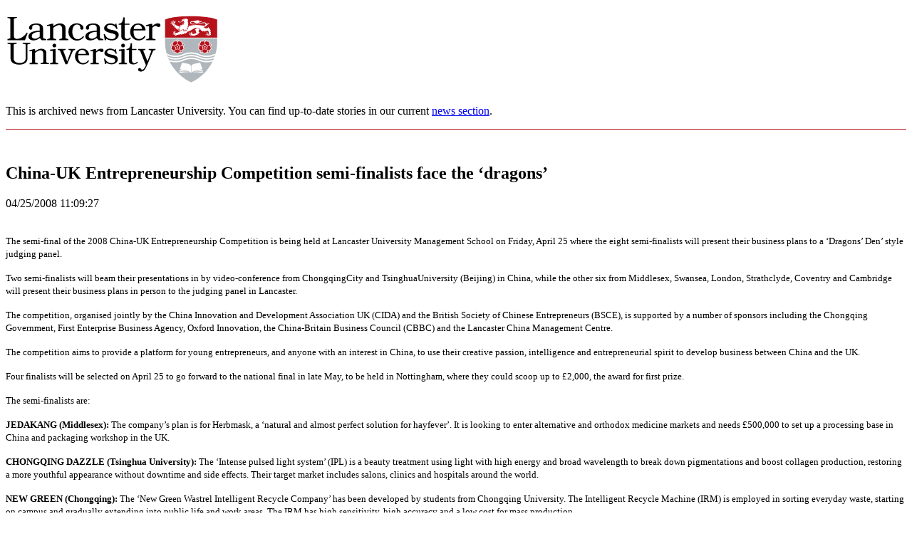

--- FILE ---
content_type: text/html; charset=UTF-8
request_url: http://news.lancs.ac.uk/761A222F2DC7608C802574360037CBFF.php
body_size: 10852
content:
<!doctype html>
<html lang="en">

<head>
    <meta charset="utf-8">
    <title>China-UK Entrepreneurship Competition semi-finalists face the ‘dragons’</title>
    <meta name="description" content="'China-UK Entrepreneurship Competition semi-finalists face the ‘dragons’' - archived news from Lancaster University, UK.">
    <meta name="author" content="Lancaster University">
    <style>
    header h1 img {width:auto;max-width:300px}
    header {border-bottom:1px #b5121b solid;margin-bottom:3em}
    footer {border-top:1px #b5121b solid;margin-top:3em;clear:both}
    </style>
</head>
<body>
    <header> 
        <h1><a href="http://www.lancaster.ac.uk/"><img src="PublishingImages/lu-logo.svg" alt="Lancaster University"></a></h1>
        <p>This is archived news from Lancaster University. You can find up-to-date stories in our current <a href="http://www.lancaster.ac.uk/news/">news section</a>.</p>
    </header>

<article>

<h1 itemprop="headline">China-UK Entrepreneurship Competition semi-finalists face the ‘dragons’</h1>
<div id="publication-date">04/25/2008 11:09:27</div>
<meta itemprop="datePublished" content="04/25/2008 11:09:27"/>

<div id="image">
<img src="">
<span itemprop="image" itemscope itemtype="https://schema.org/ImageObject">
<meta itemprop="url" content="">
<meta itemprop="width" content="">
<meta itemprop="height" content="">
</span>
</div>

<p><p><span lang="EN-US" style="font-size:10pt;font-family:verdana">The semi-final of the 2008 China-UK Entrepreneurship Competition is being held at Lancaster University Management School on Friday, April 25 where the eight semi-finalists will present their business plans to a ‘Dragons’ Den’ style judging panel.</span></p>  <p><span lang="EN-US" style="font-size:10pt;font-family:verdana">Two semi-finalists will beam their presentations in by video-conference from ChongqingCity and TsinghuaUniversity (Beijing) in China, while the other six from Middlesex, Swansea, London, Strathclyde, Coventry and Cambridge will present their business plans in person to the judging panel in Lancaster.</span></p>  <p><span lang="EN-US" style="font-size:10pt;font-family:verdana">The competition, organised jointly by the China Innovation and Development Association UK (CIDA) and the British Society of Chinese Entrepreneurs (BSCE), is supported by a number of sponsors including the Chongqing Government, First Enterprise Business Agency, Oxford Innovation, the China-Britain Business Council (CBBC) and the Lancaster China Management Centre.</span></p>  <p><span lang="EN-US" style="font-size:10pt;font-family:verdana">The competition aims to provide a platform for young entrepreneurs, and anyone with an interest in China, to use their creative passion, intelligence and entrepreneurial spirit to develop business between China and the UK.</span></p>  <p><span lang="EN-US" style="font-size:10pt;font-family:verdana">Four finalists will be selected on April 25 to go forward to the national final in late May, to be held in Nottingham, where they could scoop up to £2,000, the award for first prize.</span></p>  <p><span lang="EN-US" style="font-size:10pt;font-family:verdana">The semi-finalists are:</span></p>  <p><strong><span style="font-size:10pt;font-family:verdana">JEDAKANG (Middlesex):</span></strong><span style="font-size:10pt;font-family:verdana"> The company’s plan is for Herbmask, a ‘natural and almost perfect solution for hayfever’. It is looking to enter alternative and orthodox medicine markets and needs £500,000 to set up a processing base in China and packaging workshop in the UK.</span></p>  <p><span style="font-size:10pt;font-family:verdana"> </span></p>  <p><strong><span style="font-size:10pt;font-family:verdana">CHONGQING DAZZLE (</span></strong><strong><span lang="EN-US" style="font-size:10pt;font-family:verdana">Tsinghua University</span></strong><strong><span style="font-size:10pt;font-family:verdana">):</span></strong><span style="font-size:10pt;font-family:verdana"> The ‘Intense pulsed light system’ (IPL) is a beauty treatment using light with high energy and broad wavelength to break down pigmentations and boost collagen production, restoring a more youthful appearance without downtime and side effects. Their target market includes salons, clinics and hospitals around the world.</span></p>  <p><span style="font-size:10pt;font-family:verdana"> </span></p>  <p><strong><span style="font-size:10pt;font-family:verdana">NEW GREEN (Chongqing):</span></strong><span style="font-size:10pt;font-family:verdana"> The ‘New Green Wastrel Intelligent Recycle Company’ has been developed by students from Chongqing University. The Intelligent Recycle Machine (IRM) is employed in sorting everyday waste, starting on campus and gradually extending into public life and work areas. The IRM has high sensitivity, high accuracy and a low cost for mass production.</span></p>  <p><strong><span style="font-size:10pt;font-family:verdana"> </span></strong></p>  <p><strong><span style="font-size:10pt;font-family:verdana">SEREN ENERGY (Swansea):</span></strong><span style="font-size:10pt;font-family:verdana"> The aim is to build an e-business solution for low carbon technology, providing Chinese keymark solar panels to UK businesses. There are currently no solar panel test labs in the UK or Ireland to give solar panel certification therefore Chinese solar panels with a solar keymark will have a great advantage in the market. </span></p>  <p><strong><span style="font-size:10pt;font-family:verdana">RADII TECHNOLOGY (London):</span></strong><span style="font-size:10pt;font-family:verdana"> Radii has developed Radio Frequency Identification (RFID) technology which significantly improves security within this market whilst allowing the devices to be re-programmed. This reduces waste as new tags do not have to be produced. The use of RFID will also help to reduce paper use.</span></p>  <p><span style="font-size:10pt;font-family:verdana"> </span></p>  <p><strong><span style="font-size:10pt;font-family:verdana">CHEERS COMPANY (Strathclyde):</span></strong><span style="font-size:10pt;font-family:verdana"> Cheers is a high-tech agricultural company from the University of Strathclyde which uses green maize as a raw material and biological enzyme fermentation technology to produce corn starch. This is an edible product which is also suitable for many industries as an organic additive. It is ‘green, natural and highly nutritional’.</span></p>  <p><span style="font-size:10pt;font-family:verdana"> </span></p>  <p><strong><span style="font-size:10pt;font-family:verdana">MISS RUSH TRADING AND SERVICES (Coventry):</span></strong><span style="font-size:10pt;font-family:verdana"> The target is to make the UK the centre of China-EU trading. The company will rent space in E-Chinatown to Chinese companies (exporters, wholesalers, retailers, restaurants, traders and service companies) and will also provide e-business to support the companies in </span></p>  <p><span style="font-size:10pt;font-family:verdana">E-Chinatown. The aim is to get 20,000sqm in two-three years.</span></p>  <p><span style="font-size:10pt;font-family:verdana"> </span></p>  <p><strong><span lang="EN-US" style="font-size:10pt;font-family:verdana">POWER SILICON TECHNOLOGY (Cambridge):</span></strong><span lang="EN-US" style="font-size:10pt;font-family:verdana"> This is a spin-out company from the University of Cambridge whose aim is to produce carbon reduction innovations and energy saving solutions for electrical energy conversions with power semiconductor devices and controls. The lead product is the Active Voltage Controller which is a semiconductor device for medium to high voltage applications.</span></p>  <p><span lang="EN-US" style="font-size:10pt;font-family:verdana">The judging panel for the semi-final comprises of:</span></p>  <ul type="disc" style="margin-top:0cm">    <li style="color:black;text-autospace:ideograph-numeric"><span style="font-size:10pt;font-family:verdana">Professor David Brown, Chair (Professor of Information Systems and Director of the LancasterChina Management Centre, Lancaster University Management School)</span></li>    <li style="color:black;text-autospace:ideograph-numeric"><span style="font-size:10pt;font-family:verdana">Mr Vince Cunningham (</span><font size="2">China</font><span style="font-size:10pt;font-family:verdana"> Business Adviser</span><span style="font-size:10pt;font-family:verdana">, China-Britain Business Council)</span></li>    <li style="color:green"><span style="font-size:10pt;color:black;font-family:verdana">Dr Nigel Lockett (</span><span style="font-size:10pt;color:black;font-family:verdana">Senior</span><span style="font-size:10pt;color:windowtext;font-family:verdana"> Lecturer in Entrepreneurship and Innovation, BrunelBusinessSchool, Brunel University)</span><span style="font-size:10pt;font-family:verdana"></span></li>    <li style="color:black;text-autospace:ideograph-numeric"><span style="font-size:10pt;font-family:verdana">Mr Richard Barnsley (</span><span style="font-size:10pt;color:windowtext;font-family:verdana">International Commercial Manager, H</span><span style="font-size:10pt;font-family:verdana">SBC Bank PLC) </span></li>    <li><span style="font-size:10pt;font-family:verdana">Dr Xiangyu Sheng (Associate Director, Scott Wilson, Cambridge)</span></li>    <li><span style="font-size:10pt;color:black;font-family:verdana">Mr Mark Underwood (Managing Director, Weldspares Ltd, Warrington)</span><span style="font-size:10pt;color:red;font-family:verdana"></span></li>  </ul>  <p style="text-autospace:ideograph-numeric"><span style="font-size:10pt;font-family:verdana">This is the second year running that Lancaster University Management School has hosted t</span><span style="font-size:10pt;font-family:verdana">he hugely successful </span><span style="font-size:10pt;font-family:verdana">China-UK Entrepreneurship Competition and Professor David Brown is delighted with the quality of entries:</span></p>  <p><span lang="EN-US" style="font-size:10pt;font-family:verdana">“We are</span><span lang="EN-US" style="font-size:10pt;font-family:verdana"> very impressed with the high quality of the plans and look forward to seeing the presentations,” he said.</span></p>  <p><span lang="EN-US" style="font-size:10pt;font-family:verdana">Among the special guests at the semi-final will be Dr Baoqing Wang, Minister Counsellor at the Chinese Embassy in London who will give the opening speech.</span></p></p>

</article>


    <footer>
        <p>This is archived news from <a href="http://www.lancaster.ac.uk/">Lancaster University</a>. You can find up-to-date stories in our current <a href="http://www.lancaster.ac.uk/news/">news section</a>.</p>
    </footer>
</body>

</html>


--- FILE ---
content_type: image/svg+xml
request_url: http://news.lancs.ac.uk/PublishingImages/lu-logo.svg
body_size: 40630
content:
<?xml version="1.0" encoding="utf-8"?>
<!-- Generator: Adobe Illustrator 19.1.0, SVG Export Plug-In . SVG Version: 6.00 Build 0)  -->
<svg version="1.1" id="Layer_1" xmlns="http://www.w3.org/2000/svg" xmlns:xlink="http://www.w3.org/1999/xlink" x="0px" y="0px"
	 viewBox="0 0 841.9 270"  xml:space="preserve" preserveAspectRatio="xMinYMin">
<style type="text/css">
	.st0{fill:#B0B7BC;}
	.st1{fill:#B5121B;}
	.st2{fill:#FFFFFF;}
</style>
<path class="st0" d="M833,90.3v19c0,35.4-17.4,113.6-102.6,155.3C645.1,223,627.7,144.7,627.7,109.3v-19H833z"/>
<path class="st1" d="M730.4,4.8c0,0,67-1,102.6,13.1v72.4H627.7V17.9C663.4,3.9,730.4,4.8,730.4,4.8"/>
<path class="st2" d="M650,26c-0.2,0-0.4,0.1-0.5,0.1c0.1-0.2,0.3-0.4,0.6-0.6c0.4-0.4,1-0.7,1.8-0.7c0.6,0,1.4,0.2,2.3,0.9
	c-0.1,0.1-0.3,0.2-0.4,0.3c-0.3,0.2-0.5,0.4-0.7,0.7c-0.3-0.3-1-0.7-2.1-0.7C650.6,25.9,650.3,25.9,650,26z M652.1,32.2
	c-0.5-0.2-1-0.2-1.4-0.2c-1.1,0-1.8,0.5-2.2,1.1c-0.3,0.4-0.5,0.8-0.6,1.2c0.1-0.1,0.3-0.2,0.4-0.3c0.8-0.5,1.5-0.6,2.1-0.6
	c0.4,0,0.7,0.1,0.9,0.1C651.6,32.8,652,32.4,652.1,32.2C652.1,32.3,652.1,32.3,652.1,32.2z M652.8,28.7c-0.1,0.1-0.1,0.2-0.1,0.2v0
	l0,0l0,0l0,0.1c0,0.1-0.1,0.2-0.1,0.4c0,0.3,0.1,0.6,0.6,0.9c0.6,0.3,1.7,1.1,2.6,1.7c0.3-0.9,0.8-1.6,1.5-2.3l-1.4-2.7l0,0l0,0
	l0-0.1l-0.1-0.2c-0.1-0.1-0.3-0.2-0.5-0.2c-0.2,0-0.4,0.1-0.7,0.3C653.7,27.5,653.1,28.3,652.8,28.7z M657.9,75.1
	c-0.3,0.6-0.4,1.3-0.4,1.8c0,0,0,0.1,0,0.1c0-0.1,0.1-0.2,0.2-0.3c0.5-1,1.4-1.5,2-1.8c-0.1-0.4-0.2-0.9-0.3-1.3
	C658.7,74,658.2,74.5,657.9,75.1z M660.6,42.7c1.3,1.1,2.1,1.4,2.5,1.4c0.3,0,0.5-0.1,0.7-0.4c0.1-0.2,0.3-0.4,0.5-0.7
	c0.2-0.3,0.2-0.6,0.2-0.9c0-0.6-0.2-1.3-0.4-1.6v0c-0.1-0.3-3.1-7.1-3.9-9.8c-0.1-0.4-0.1-0.8-0.2-1l-0.1-0.1c0,0-0.1,0-0.2,0
	c-0.2,0-0.5,0.1-0.8,0.3c-1.8,1.1-2.5,2.7-2.5,4.5C656.5,37.6,658.9,41.4,660.6,42.7z M655.4,33.7c0-0.1,0-0.2,0-0.4
	c0-0.2-1.1-0.6-1.2-0.6c-0.4-0.1-0.9-0.1-1.3,0.3c-0.3,0.4-0.9,1.3-0.9,2.1c0,0.3,0.1,0.6,0.3,0.8c0.2,0.2,0.5,0.4,1,0.6
	c0.9,0.3,1.8,0.5,2.6,0.8c-0.3-1-0.5-2-0.5-3C655.4,34.1,655.4,33.9,655.4,33.7z M660.1,22.6c0.1,0,0.2,0,0.3,0
	c0.5,0,0.9,0.2,1.2,0.3c-0.1-1.3-0.6-2-1.2-2.5c-0.6-0.5-1.3-0.6-1.9-0.6c-0.1,0-0.3,0-0.4,0c0.1,0.1,0.3,0.2,0.4,0.3
	C659.7,21.1,660,22.1,660.1,22.6z M657.5,26.3c0.1,0.4,0.2,0.9,0.4,1.3c0,0.1,0.5,1.3,0.4,1.3c0.1,0,0.1-0.1,0.2-0.1c0,0,0,0,0,0
	c0.4-0.2,0.9-0.4,1.3-0.4c0.2,0,0.4,0,0.6,0.1c0.1-0.4,0.3-0.8,0.5-1.3c0.2-0.6,0.4-1.1,0.4-1.4c0-0.2,0-0.4,0-0.7
	c0-0.3,0-0.7-0.2-0.9c-0.1-0.2-0.3-0.4-0.8-0.4c-0.2,0-0.4,0-0.6,0.1c-0.7,0.2-1.7,0.4-2.1,1.1C657.3,25.4,657.4,25.8,657.5,26.3
	L657.5,26.3z M669.6,27.6c0.7-0.9,0.9-1.7,0.9-2.3c0-0.7-0.3-1.3-0.7-1.8c-0.2-0.3-0.5-0.5-0.6-0.6c0,0.1,0.1,0.3,0.1,0.5
	c0.1,0.3,0.1,0.6,0.1,0.9c0,1.1-0.5,1.8-0.7,2.1C669,26.8,669.3,27.2,669.6,27.6z M692.7,23L692.7,23c0-0.4,0.3-0.9,0.5-1.2
	c0.3-0.4,0.8-0.9,0.6-1.4c-0.1-0.3-0.5-0.5-0.5-0.9c0-0.2,0.1-0.4,0.3-0.5c0.2-0.2,0.5-0.3,0.8-0.4c0.9-0.3,3.7-1.3,3.7-1.3
	c0.3-0.3,0.4-0.5,0.7-0.8c0.3-0.3,0.9-0.6,2.1-0.8c2.9-0.6,10.9-1.1,11.6-1.2c0.2,0,0.5,0.1,0.9,0.4c0.5,0.4,1,1,1.4,1.5
	c0.2,0.2,0.4,0.5,0.5,0.6c0.1,0.2,0.2,0.3,0.2,0.3l0.1,0.2l0.1-0.1c0,0,0.1-0.1,0.3-0.1c0.2,0,0.4-0.1,0.6-0.1c0.3,0,0.7,0.1,1,0.3
	c0.3,0.2,0.6,0.6,0.8,1.3c0.1,0.3,0.1,0.7,0.1,1c0,1.9-1.3,3.8-2.2,4.8l-0.1,0.1l0.1,0.1c3,4.4,3.5,8.4,3.5,9.7
	c-0.4-0.5-0.9-1.4-0.9-1.4c0,0-0.1-0.1-0.2-0.3c-0.1-0.1-0.3-0.3-0.5-0.4c-0.1,0-0.1,0-0.2,0c-0.1,0-0.3,0-0.4,0.2
	c-0.1,0.1-0.2,0.3-0.2,0.4c0,0.2,0,0.4,0.1,0.6c1.3,3.8,1.5,7.8,1.5,10c0,0.1,0,0.1,0,0.2c-0.5-0.8-1.3-2.1-1.3-2.1
	c-0.2-0.4-0.5-0.6-0.8-0.6c-0.2,0-0.3,0.1-0.4,0.2c-0.1,0.1-0.1,0.3-0.1,0.4c0,0.1,0,0.2,0.1,0.3c0.7,1.8,0.9,3.5,0.9,5
	c0,2.1-0.4,3.8-0.9,5.1c-0.2,0.6-0.4,1.1-0.6,1.5c0,0.1-0.1,0.2-0.1,0.3c-0.1-0.2-0.2-0.4-0.4-0.7c-0.3-0.5-0.7-1.2-0.9-1.7
	c-0.1-0.2-0.2-0.4-0.3-0.6c-0.1-0.1-0.3-0.2-0.4-0.2c-0.2,0-0.3,0.1-0.4,0.2c-0.1,0.1-0.1,0.3-0.1,0.5c0,0.1,0,0.2,0,0.2
	c0,0.4,0,0.8,0,1.1c0,3.5-1.4,6-2.8,7.5c-0.7,0.8-1.4,1.4-1.9,1.7c-0.2,0.2-0.4,0.3-0.6,0.4c0-0.9,0-3.8,0-5c0-0.2-0.1-0.4-0.2-0.6
	c-0.1-0.1-0.2-0.3-0.4-0.3c-0.1,0-0.2,0-0.3,0.1c-0.1,0.1-0.2,0.2-0.2,0.3c-1,2.3-2,3.6-2.9,4.4c-0.9,0.7-1.6,0.9-2.2,0.9
	c-0.3,0-0.5,0-0.6-0.1c0.1-0.2,0.3-0.5,0.5-0.9c0.3-0.7,0.6-1.5,0.6-2.3c0-0.6-0.2-1.1-0.6-1.5c-0.4-0.4-1.1-0.6-2.2-0.6
	c-0.3,0-0.6,0-1,0.1c-2.4,0.3-5.7,1.8-8.5,3.2c-2.3,1.2-4.3,2.4-4.8,2.7c-0.6-1.2-0.8-2.2-0.8-3.2c0-1.4,0.4-2.5,0.9-3.3
	c0.2-0.4,0.4-0.7,0.6-0.9c0.1-0.1,0.1-0.2,0.2-0.2l0.1-0.1c0,0,0.1-0.1,0.2-0.2c0.1-0.1,0.2-0.3,0.2-0.5c0-0.1-0.1-0.3-0.2-0.4
	c-0.1-0.1-0.3-0.1-0.5-0.1c-1.2,0.1-2.1,0.5-2.8,1c-0.5,0.3-0.8,0.6-1.1,0.9c0.2-3.8,1.5-6.2,3-7.8c1.5-1.6,3.1-2.3,3.5-2.4
	c0.3-0.1,0.5-0.2,0.6-0.4c0.1-0.1,0.2-0.3,0.2-0.4c0-0.1,0-0.2,0-0.2c0-0.1-0.1-0.2-0.2-0.3c-0.2-0.2-0.6-0.2-0.6-0.2
	c0,0-0.9-0.2-1.7-0.4c-0.4-0.1-0.9-0.2-1.2-0.3c-0.1,0-0.2-0.1-0.3-0.1c2.5-3.1,6.1-3.6,8-3.6c0.4,0,0.8,0,1,0c0.1,0,0.2,0,0.3,0
	c0.1,0,0.1,0,0.1,0c0.1,0,0.3,0,0.4,0c0.3,0,0.5-0.1,0.7-0.2c0.2-0.1,0.3-0.3,0.3-0.5c0-0.2-0.1-0.4-0.2-0.4
	c-0.1-0.1-0.2-0.1-0.2-0.1c0,0-0.1,0-0.1,0c-0.1-0.1-0.5-0.3-1.4-0.8c-0.3-0.2-0.5-0.3-0.6-0.4c-0.1-0.1-0.1-0.2-0.1-0.2l0-0.1
	c0.2,0,0.6,0,1,0.1c0.6,0,1.3,0.1,1.5,0.2c0.9,0.3,1.7,0.5,2.4,0.5c1.3,0,2.3-0.5,2.9-1.2c0.6-0.6,1-1.3,1.2-1.7
	c0.2-0.3,0.3-0.6,0.3-0.9c0-0.6-0.3-1-0.8-1.1c-0.3-0.1-0.7-0.2-1.3-0.2c-0.6,0-1.3,0.1-1.9,0.7c-0.4,0.4-0.7,0.5-0.9,0.5
	c-0.1,0-0.2,0-0.3-0.1l-0.1,0c0,0-1.2-1.1-1.2-1.1c-0.5-0.1-0.8-0.3-1-0.4c-0.2-0.1-0.2-0.2-0.2-0.2l0.1-0.1c0,0,0.1-0.1,0.2-0.1
	c0.7-0.4,1-0.5,1.6-0.5c0.6,0,1.4,0.1,2.8,0.1c0.2,0,0.5,0,0.8,0c1.1,0,1.7-0.4,2.1-0.9c0.4-0.5,0.5-1.1,0.5-1.6
	c0-0.7-0.2-1.2-0.2-1.2c0,0-0.7-2.1-2.2-4.4c-0.4-0.7-1-0.9-1.5-0.9c-0.8,0-1.6,0.5-2.2,0.9c-0.6,0.4-1,0.9-1,0.9
	c-0.5,0.5-1,0.6-1.5,0.6c-0.5,0-1-0.2-1.4-0.6C693,24,692.8,23.5,692.7,23z M700.4,18.9c0.4,0.2,0.8,0.4,1.1,0.6
	c0,0,0.1,0.1,0.1,0.1l0.1-0.1c0,0,0.4-0.4,0.9-0.8c0.2-0.2,1-0.7,0.9-1c-0.1-0.5-2.3,0.1-2.6,0.2c-0.3,0.1-0.6,0.2-0.7,0.3
	c-0.1,0-0.2,0.1-0.2,0.1l-0.1,0.1C699.5,18.8,700.3,18.9,700.4,18.9z M661.4,30.4c0.5,2,2.4,6.4,3.3,8.5c0.3,0.7,0.5,1.1,0.5,1.1
	c0,0,0.5,1,0.5,2.1c0,0.5-0.1,1.1-0.4,1.6c-0.4,0.7-0.8,1.1-0.8,1.2l0,0l0,0h0l0,0l0,0.1c0,0-0.1,0.1-0.1,0.2
	c-0.1,0.2-0.2,0.5-0.2,0.8c0,0.3,0.1,0.8,0.4,1.3c0,0,0.4,0.6,0.8,1.3c0.4,0.7,0.9,1.5,1.2,1.9c0.1,0.1,0.2,0.3,0.3,0.4
	c0.1,0.1,0.2,0.2,0.2,0.2l0-0.1c0-0.1,0.1-0.3,0.1-0.7c0-0.1,0-0.1,0-0.2V50c0-0.4,0-1,0.1-1.4c0-0.4,0.3-0.6,0.6-0.6
	c0.2,0,0.5,0.2,0.6,0.5c0.1,0.3,0.2,0.9,0.4,1.5v0c0,0,0,0.1,0.1,0.2c0,0.1,0.1,0.3,0.2,0.5c0.2,0.4,0.5,1,0.9,1.6
	c0.7,1.2,1.9,2.4,3.4,3.1c0-0.2,0-0.4,0-0.5c0-0.8,0-1.3,0-1.5c0,0,0-0.1,0-0.2c0-0.1,0-0.2,0-0.3c0-0.1,0.2-0.2,0.3-0.2h0h0l0,0
	c0.1,0,0.2,0.1,0.3,0.1c0.1,0.1,0.2,0.1,0.2,0.2c0.1,0.1,0.1,0.2,0.2,0.2h0l0.1,0.1c0,0,0.1,0.1,0.2,0.3c0.1,0.2,0.4,0.5,0.6,0.9
	c0.5,0.8,1.3,1.8,2.2,2.8c1.7,1.9,3.8,3.7,5.7,4.1c-0.1-0.5-0.2-1.1-0.2-1.6c0-1.1,0.2-2.1,0.6-3.1c-0.2,0.2-0.4,0.3-0.6,0.4
	l-2.7,2.3l0.1-3.5c0.2-3.6,1.3-6.5,3.4-8.8c0.7-0.7,1.4-1.3,2.2-1.8c-0.3-0.1-0.6-0.1-0.8-0.2c-0.1,0-0.3-0.1-0.4-0.1l-0.8-0.2
	c-4.7-0.7-11.5-2.7-17.9-8.8c-0.8-0.7-1.6-1.9-1.6-3.3c0-0.7,0.2-1.4,0.8-2.1c0.5-0.7,1.4-1.3,2.7-1.7l0,0h0l0,0l0.1,0l0.2-0.1
	c0.1-0.1,0.2-0.2,0.2-0.3c0-0.2-0.2-0.7-1-1.3c-1-0.8-1.8-1.4-2.3-1.8c-0.5-0.4-0.7-0.5-0.7-0.5l0,0l0,0l0,0c-0.1,0-0.3,0-0.6,0.4
	c-0.6,0.6-2.6,2.2-2.6,4.3C661.3,29.7,661.3,30,661.4,30.4z M668.6,66L668.6,66l0-0.2c0-0.2-0.1-0.5-0.5-0.8
	c-0.4-0.3-0.8-0.6-1.1-0.9c-0.3-0.2-0.4-0.4-0.5-0.4l0,0c0,0-0.1,0-0.2,0c-0.1,0-0.3,0-0.6,0.2c-0.1,0-0.1,0.1-0.3,0.1
	c-0.1,0.1-0.3,0.2-0.5,0.3c-0.4,0.2-0.9,0.5-1.4,0.9c0.1,0.1,0.2,0.2,0.3,0.3c0.6,0.7,1.6,1.6,2.8,2.2c0.5,0.2,1.1,0.4,1.6,0.5
	c0-0.2-0.1-0.5-0.1-0.7C668.3,66.7,668.6,66,668.6,66L668.6,66z M660.3,65.6c-1,0-1.7,0.4-2.2,0.8c-0.3,0.2-0.5,0.5-0.7,0.7
	c0.1,0,0.2-0.1,0.3-0.1c0.5-0.2,1-0.3,1.5-0.3c0.4,0,0.8,0.1,1.1,0.2c0.2-0.4,0.5-0.8,0.9-1.1C660.9,65.7,660.6,65.6,660.3,65.6z
	 M666.8,60.4c-0.6-0.4-1.2-0.5-1.7-0.6c0.1,0.1,0.2,0.1,0.3,0.2c1.2,0.9,1.5,1.9,1.5,2.5c0.1,0,0.1,0,0.2,0.1l0.1,0l0,0l0.1,0.1l0,0
	c0,0,0.6,0.5,1.2,1C668.4,61.9,667.6,61,666.8,60.4z M792,69.3L792,69.3c0.3-0.1,0.5-0.4,0.8-0.7c0.1-0.1,0.2-0.2,0.4-0.3
	c-0.6-0.3-1.2-0.4-1.7-0.4c-0.9,0-1.6,0.4-2.2,0.8c-0.3,0.2-0.5,0.4-0.7,0.6c0.1,0,0.2-0.1,0.3-0.1c0.5-0.2,1-0.3,1.4-0.3
	C791.1,68.9,791.7,69.2,792,69.3L792,69.3z M791.8,71.9c0,0.7,0.5,1.5,0.9,2c0.3,0.4,0.8,0.5,1.3,0.6c0.5,0.1,1,0.2,1.5,0.2
	c0.4,0,1.5-0.2,1.1-0.8c-0.2-0.3-0.5-0.5-0.7-0.9c-0.2-0.4-0.4-0.8-0.5-1.2c-0.2-0.6-0.3-1.2-0.4-1.8c0-0.2-0.1-0.4-0.2-0.6
	c-0.1-0.2-0.3-0.3-0.5-0.3c-0.1,0-0.3,0.1-0.6,0.4c-1,1-1.2,1.2-1.5,1.6C791.8,71.3,791.8,71.6,791.8,71.9z M787.3,77.5
	c-0.4,0.7-0.5,1.5-0.5,2v0.1c0.1-0.1,0.1-0.2,0.2-0.3c0.8-1.4,1.8-1.8,2.3-1.9c0-0.2-0.1-0.4-0.1-0.6c0-0.3,0-0.5,0.1-0.8
	c0,0,0,0,0-0.1C788.3,76.3,787.7,76.9,787.3,77.5z M734,67.2c0.3,0,0.5,0,0.7,0c0.2,0,0.3,0,0.5,0h0h0.1c0.1,0,0.2,0,0.3,0
	c-0.4-1.1-1-1.8-1.6-2.2c-0.7-0.4-1.4-0.6-2-0.6c-0.2,0-0.3,0-0.5,0c0.1,0,0.2,0.1,0.3,0.1c1.5,0.7,2,1.7,2.1,2.2v0L734,67.2z
	 M795.9,80.3c-0.1-0.1-0.2-0.2-0.3-0.4c-0.5,0.8-0.7,1.5-0.7,2.2c0,1.2,0.7,2.1,1.2,2.6c0-0.1-0.1-0.2-0.1-0.3
	c-0.1-0.4-0.1-0.8-0.1-1.1c0-1,0.3-1.6,0.6-1.9l0,0l0.2-0.3c0,0-0.1-0.1-0.1-0.1C796.4,80.7,796.2,80.4,795.9,80.3z M804.4,80.6
	L804.4,80.6l-0.1-0.3l-1,0h0h0c-0.1,0-0.3,0-0.5,0c0.4,1.2,1,1.9,1.6,2.3c0.7,0.4,1.5,0.5,2.1,0.5c0,0,0.1,0,0.1,0
	c-0.1,0-0.2-0.1-0.3-0.2C805,82.2,804.5,81.1,804.4,80.6z M665.4,78.2c-0.9,0.8-1.1,1.8-1.1,2.6c0,0.4,0.1,0.8,0.1,1.1
	c0-0.1,0.1-0.2,0.1-0.3c0.3-1.1,1-1.8,1.5-2.2c-0.1-0.2-0.3-0.5-0.5-0.7C665.5,78.5,665.4,78.4,665.4,78.2z M723.5,68.4
	c-1,0-1.8,0.5-2.3,0.8c0.1,0,0.2,0,0.3,0c0.2,0,0.3,0,0.5,0c0.5,0,1,0.1,1.4,0.2c0.3-0.4,0.6-0.6,0.9-0.9
	C724,68.4,723.7,68.4,723.5,68.4z M724.8,73c0,0.1,0,0.1,0,0.2c0,0.2,0,0.2,0.2,0.3c0.2,0.1,0.5,0.2,1.1,0.2c0.3,0,0.5,0,0.8,0
	c0.4,0,0.6,0,0.8-0.1c0.1-0.2,0.1-0.4,0.2-0.6c0.1-0.4,0.3-0.8,0.3-1.2c0.1-0.4,0.1-0.7,0.1-1c0-0.2,0-0.4,0-0.7
	c-0.4-0.4-1-1-1.3-1.2c-0.2-0.1-0.4-0.3-0.7-0.3c-0.2,0-0.5,0.1-0.8,0.3c-0.3,0.2-0.6,0.4-0.9,0.7c-0.2,0.2-0.4,0.5-0.4,0.7
	c0,0.1,0,0.3,0.2,0.5c0.4,0.6,0.5,1.1,0.5,1.5C724.8,72.7,724.8,72.9,724.8,73z M806.8,75c-0.2-0.3-0.3-0.6-0.3-0.9
	c0-0.8,0.5-1.4,0.9-2c0.1-0.1,0.1-0.2,0.2-0.2c0.4-0.6,0.6-1.3,0.6-2.1c0-1-0.4-2.3-1.7-3.7c0,0-0.3-0.3-0.3-1
	c0-0.5,0.1-1.3,0.6-2.5c0.4-1,0.8-1.9,0.8-2.8c0-0.4-0.1-0.9-0.4-1.4c-0.2,0.8-0.4,2.5-1.5,2.4c-0.8,0-0.7-1-0.7-1.6
	c0-0.1,0-0.3,0.1-0.5c0.1-0.4,0.1-1,0.1-1.7c0-1-0.1-2.1-0.5-3.2c-0.2,0.7-0.3,1.2-0.6,1.5c-0.1,0.1-0.3,0.2-0.4,0.2
	c-0.2,0-0.4-0.1-0.5-0.3c-0.1-0.2-0.2-0.3-0.3-0.5c-0.1-0.4-0.1-0.7-0.2-0.7c0,0-0.1-0.9-0.4-1.8c-0.2-0.9-0.5-1.9-0.7-2.4
	c0,0.3-0.1,0.7-0.2,1.1c-0.1,0.5-0.2,1.2-0.8,1.4c-0.4,0.1-0.6-0.3-0.6-0.7c-0.1-0.4-0.2-0.9-0.3-1.3c-0.2-0.7-0.4-1.5-0.7-2.2
	c-0.1-0.4-0.3-0.6-0.4-0.7c0,0.1-0.1,0.2-0.1,0.3c-0.1,0.3-0.3,0.6-0.6,1c-0.5,0.8-1.2,1.8-2.1,2.5c-1.8,1.4-3.3,1.5-4.5,1.5
	c-1.8,0-4.9-0.6-7.6-2.3c-1.5-1-4.1-2.5-5.8-3.7l-0.4-0.3l0.6,0c0.6,0,1.2,0,1.8,0c2.6,0,5.4-0.3,7.2-1.2c2.3-1.1,3.4-2.6,4.5-4
	c1.1-1.4,2.1-2.9,4.1-4c1.2-0.7,2.5-0.9,3.7-0.9c1.4,0,2.6,0.3,3.1,0.5c-0.5-1.8-2.6-3.4-5.2-3.4c-1.9,0-3.9,0.8-5.8,2.9l-0.3,0.3
	l0-0.4l0-0.1c0-0.1,0-0.1,0-0.2c0-0.2-0.1-0.5-0.1-0.8c-0.2-0.7-0.5-1.6-1.1-2.5c-1.3-1.8-3.8-3.6-8.9-3.6c-0.4,0-0.8,0-1.3,0
	c-4.2,0.2-12,2.7-19.2,4.1c-7,1.4-17.4,2-21.8,2c-1.7,0-3.3-0.2-4.8-0.5c-1.4-0.3-2.6-0.9-3.4-1.7c-0.5-0.6-0.8-1.2-0.8-2
	c0-1.6,0.9-2.6,2-3.1c1.1-0.5,2.5-0.6,3.5-0.6c3.4,0,8.1,2.1,11.9,3.5c2.7,1,5.3,1,6.8,1c3.9,0,8.9-2.1,11.4-3.1
	c2-0.8,3.7-1.4,6.6-1.4c0.7,0,1.5,0,2.3,0.1c-1.1-1.2-3.4-2.4-6.4-2.4c-1.9,0-4.2,0.5-6.5,1.8l-0.2,0.1l-0.1-0.2
	c-0.1-0.2-0.2-0.4-0.2-0.7c0-0.6,0.3-1.3,0.9-2c0.5-0.6,1.2-1.1,2.1-1.4c-0.6-0.3-1.5-0.7-2.8-0.9c-1.5-0.3-3.3-0.6-5.3-0.6
	c-0.2,0-0.4,0-0.7,0c-3.3,0.1-5.5,0.9-7.6,1.7c-2.2,0.8-4.3,1.6-7.4,1.6c-0.3,0-0.6,0-0.8,0c-0.6,0-1.2,0-1.9,0
	c-3,0-5.7,0.4-7.7,1.3c-2,1-3.2,2.5-3.2,4.8c0,2,1.2,3.7,3.4,5c2.2,1.2,5.4,1.9,9.3,1.9c0.1,0,0.2,0,0.2,0
	c9.8-0.1,21.6-2.4,28.8-3.6c2.4-0.4,7.4-1.8,11.7-1.8c2,0,3.8,0.3,5.1,1.1c1.4,0.8,2.2,2.2,2.2,4.2c0,1-0.2,2.3-1.1,3.3
	c-0.9,1-2.4,1.8-4.9,1.8c-2.9,0-6.2-0.8-10.2-1.4l-0.3,0c-0.8-0.1-1.7-0.2-2.7-0.4c-5.8-0.7-13.3-1.2-17.5-1.2c-0.4,0-0.8,0-1.1,0
	c-3.2,0.1-9.4,0.5-15.3,1.4c-6.1,1-11.7,2.3-13.5,2.7v0.2l-0.1,5.6l-1.6-2.5c0,0.1,0,0.2,0,0.3c0,2.3-0.5,4.3-0.9,5.6
	c-0.3,0.7-0.5,1.3-0.7,1.6c-0.1,0.1-0.1,0.2-0.1,0.3l-1.3,2.5l-1.2-2c-0.4,2.4-1.4,4.5-3,6.3c-0.4,0.4-1.1,1.1-2,1.8
	c-0.1,0.1-0.1,0.1-0.2,0.2c-0.3,0.2-0.5,0.4-0.7,0.5l-2.4,1.4V61c-0.5,0.6-1,1.2-1.5,1.6c-1,0.9-2.1,1.3-3.2,1.3
	c-0.4,0-0.7-0.1-1.1-0.2l-2-0.6l1.1-1.7c0.1-0.1,0.3-0.4,0.4-0.8c0.4-0.8,0.5-1.3,0.5-1.6c0-0.1,0-0.2-0.1-0.3
	c-0.1-0.1-0.5-0.2-1.1-0.2c-0.3,0-0.5,0-0.8,0.1c-1.2,0.1-3.6,0.8-8,3.1c-2.3,1.2-4.5,2.5-6.7,3.8c-1.4,0.9-2.8,1.7-4.3,2.4
	c-2.1,1.1-4.3,2.1-6.6,2.4c-0.6,0.1-1.3,0.2-1.9,0.2c-1,0-1.9-0.3-2.4-0.9c-1-0.1-1.9-0.3-2.7-0.7c-0.9-0.5-1.7-1.1-2.3-1.6
	c-0.5-0.4-0.8-0.9-1.1-1.2c-1.1,1-2.1,2.3-2.3,4c0,0.4,0,0.8,0,1.2c0,0.2,0,0.4,0,0.6c0.2,0,0.4,0,0.6,0c4.5,0,7-0.7,7.2-0.7l0.2,0
	c0.3,0,0.5,0.2,0.6,0.4l0,0.2c0,0.3-0.2,0.5-0.4,0.6c0,0-2.7,0.8-7.5,0.8c-0.2,0-0.3,0-0.5,0c0.1,1.3,0.5,2.5,1,3.3
	c0.7,1.1,1.7,1.4,2.1,1.4c0,0,0.1,0,0.1,0c3.7-2.6,6.1-3.4,6.2-3.4c0.1,0,0.1,0,0.2,0c0.3,0,0.5,0.2,0.6,0.4c0,0.1,0,0.1,0,0.2
	c0,0.2-0.2,0.5-0.4,0.6l-0.1,0c-0.1,0-0.2,0.1-0.5,0.2c-0.4,0.2-1,0.4-1.7,0.8c-0.5,0.3-1,0.6-1.6,0.9c0,0,0,0.1,0,0.1
	c0,0.1,0,0.2,0.2,0.5c0.5,0.8,1.1,1.8,1.5,2.4c0.3,0.4,0.8,0.9,1.5,0.9c0.6,0,1.4-0.4,2.3-1.7c0.6-0.7,1.3-1.3,2.7-1.3l3.3-0.2
	l0.1,0c0,0,0.1,0,0.2,0c0.1,0,0.3-0.1,0.6-0.1c0.4-0.2,1-0.4,1.3-0.9c0.2-0.3,0.5-0.6,0.7-0.7c0.3-0.2,0.6-0.2,0.9-0.2
	c0.6,0,1.2,0.2,2.2,0.4c1.4,0.4,2.5,0.6,3.3,0.6c0.2,0,0.4,0,0.6-0.1c-0.1-0.1-0.2-0.2-0.4-0.4c-0.3-0.3-0.7-0.7-0.9-1
	c-0.2-0.2-0.3-0.5-0.3-0.7c0-0.1,0-0.3,0.1-0.4c0.2-0.2,0.4-0.3,0.6-0.3c0.2,0,0.4,0.1,0.5,0.2c0.1,0.1,0.3,0.2,0.3,0.3
	c1.4,1,4,1.7,6.1,1.7c0.6,0,1.1,0,1.6-0.2c-0.4-0.2-0.9-0.5-1.2-0.9c-0.2-0.2-0.3-0.4-0.3-0.7c0-0.1,0.1-0.3,0.2-0.4
	c0.2-0.2,0.4-0.2,0.7-0.2c0.6,0,1.4,0.2,1.5,0.2c0,0,0.1,0,0.4,0.1c0.2,0,0.6,0.1,1,0.2c0.8,0.1,1.9,0.3,2.9,0.3
	c1.1,0,2.1-0.2,2.7-0.6c-1.1-1-1.8-1.7-1.8-1.7c0,0-0.3-0.2-0.3-0.6c0-0.1,0-0.3,0.2-0.5c0.1-0.2,0.4-0.2,0.5-0.2
	c0.4,0,0.8,0.2,0.9,0.3c0,0,0.2,0.1,0.5,0.2c0.3,0.1,0.7,0.2,1.2,0.4c1,0.3,2.3,0.5,3.5,0.5c1,0,2-0.2,2.7-0.7
	c-0.8-0.3-1.3-0.8-1.3-0.8c0,0-0.2-0.2-0.2-0.5c0-0.1,0-0.2,0.1-0.4c0.1-0.2,0.3-0.3,0.4-0.3c0.2-0.1,0.3-0.1,0.5-0.1
	c0.1,0,0.2,0,0.2,0c0.4,0,0.7,0.1,1.1,0.1c2,0,3.1-0.6,3.5-0.8l-2-2.5c0.2-0.1,0.8-0.4,0.9-0.4c0.2-0.1,0.6-0.3,1-0.4
	c0.8-0.2,1.9-0.5,3.2-0.9c2.6-0.8,6.2-2.2,9.8-4.2c7.1-3.9,14.1-8.8,21.1-10.5c1.7-0.4,3.4-0.6,5-0.6c1.9,0,3.6,0.2,4.9,0.5
	c1.3,0.3,2.8,1.4,4.3,2.9c1.6,1.5,3.2,3.3,4.6,4.8c1.6,1.8,3,3,3.6,3.5c0.2,0.2,0.3,0.3,0.3,0.3c0,0,0.2,0.2,0.6,0.4
	c0.4,0.2,0.9,0.6,1.4,0.9c1.1,0.7,2.5,1.3,3.7,1.6c-0.1-0.4-0.6-3,0.5-2.5c0.5,0.2,0.7,0.7,1.1,1.1c0.5,0.4,0.9,0.8,1.5,1.2
	c0.8,0.6,1.8,1,2.6,1c0.3,0,0.5-0.1,0.8-0.2c-0.5-0.6-0.9-1.1-0.9-1.1c0,0-0.2-0.2-0.2-0.4c0-0.2,0.1-0.3,0.3-0.4
	c0.2-0.1,0.5-0.2,0.9-0.2c0.1,0,0.3,0,0.5,0c0.3,0,0.9,0,1.6,0c1.2,0,2.8-0.1,4.2-0.3c2-0.3,3.7-0.9,4.4-1.2
	c0.2-0.1,0.4-0.1,0.4-0.1c0,0,0.5-0.2,1.1-0.2c0.3,0,0.6,0.1,0.9,0.2c0.4,0.3,0.7,0.7,0.9,1.2c0.2,0.5,0.4,1,0.5,1.2
	c0.6,1.4,1.8,3,1.8,5.7c0,0.4,0,0.8-0.1,1.2c-0.1,0.7-0.3,2.2-1,3.3c-1.3,1.8-2.6,1.9-2.8,1.9c-0.1,0-0.3,0-0.7,0
	c-0.2,0-0.5,0-0.8-0.1c-0.9-0.2-1.8-0.6-2.5-0.6c-0.2,0-0.4,0-0.6,0.1c-0.8,0.4-0.9,0.9-1,1.5c0,0.6,0.3,1.2,0.4,1.4l0,0
	c0,0,0,0.1,0.1,0.2c0.1,0.1,0.2,0.3,0.3,0.5c0.3,0.4,0.8,0.7,1.6,0.7c0.1,0,0.2,0,0.3,0c0.6-0.1,1.3-0.4,1.7-0.9
	c0.5-0.4,0.9-0.9,1-1.1l0.1-0.1l1.2-1.7c0,0,0.1-0.1,0.1-0.2c0.1-0.1,0.2-0.2,0.4-0.2c0.1,0,0.2,0,0.3,0.1c0.2,0.1,0.3,0.3,0.3,0.5
	c0,0.1,0,0.2-0.1,0.3c0,0.1-0.1,0.2-0.1,0.2c0,0-0.1,0.2-0.3,0.3c-0.1,0.2-0.3,0.4-0.5,0.6c-0.4,0.5-0.7,0.9-0.7,0.9l0,0.1
	c0,0.1,0,0.1,0,0.2c0,0.1,0,0.3,0.3,0.5c0.3,0.3,0.6,0.7,0.9,1c0.2,0.3,0.4,0.6,0.8,0.7c0.8,0.2,1.6-0.7,2-1.2
	c0.4-0.4,0.8-0.9,0.9-1.4c0.3-0.8,0.3-1.6,0.3-2.3c0-0.4,0-0.7,0-1c0-0.2,0-0.4,0-0.4c0,0,0-0.1,0-0.2c0-0.1,0-0.2,0.1-0.4
	c0.1-0.1,0.2-0.2,0.4-0.3l0.1,0c0.3,0,0.5,0.2,0.5,0.3c0.1,0.1,0.1,0.3,0.1,0.3c0,0,0,0.2,0,0.6c0,0.5,0,1.1,0,1.8
	c0,0.6-0.1,1.2-0.2,1.5c0,0.1,0,0.2,0,0.2c0,0.1,0,0.2,0.1,0.2c0,0,0.1,0.1,0.2,0.1c0.2,0.1,0.3,0.1,0.4,0.1c0,0,2.9-0.1,2.9-0.1h0
	c0.1,0,0.5,0,0.8-0.2c0.3-0.2,0.6-0.6,0.7-1.3c0-0.2,0-0.3,0-0.4c0-0.6-0.2-1-0.4-1.2C807.2,75.5,807,75.3,806.8,75z M764.1,67.9
	c-0.6-0.1-1.4-0.3-2.1-0.7c-1.4-0.8-2.3-2.5-2.3-3.7c0-1.3,0.8-3.1,2-4.4c0.9-0.9,1.8-1.7,2.6-2.2c0,0-3.3-3.3-3.6-3.6
	c-1.1-0.9-2.2-1.8-3.6-2.2c-1.5-0.4-2.9,0.1-4.2,0.7c-0.8,0.4-1.7,0.8-2.5,1.3c-3.2,2-4.8,5.7-5.3,7c0.1-0.1,0.3-0.2,0.5-0.4
	c0.5-0.4,1.1-0.8,1.5-0.9c0.1,0,0.3-0.1,0.4-0.1c0.3,0,0.5,0.1,0.6,0.3c0.1,0.2,0.1,0.4,0.1,0.5c0,0.3-0.1,0.5-0.1,0.5
	c0,0-0.1,0.2-0.1,0.5c-0.1,0.3-0.2,0.7-0.3,1.2c-0.2,0.8-0.4,1.8-0.4,2.8c0.6-0.9,1.3-1.6,1.3-1.7c0,0,0.1-0.1,0.1-0.1
	c0.1-0.1,0.2-0.1,0.4-0.1c0.1,0,0.2,0,0.3,0.1c0.1,0.1,0.1,0.2,0.2,0.3c0,0.1,0,0.2,0,0.4c0,1.2-0.3,2.5,0.4,3.6
	c0.6,1,0.9,1.8,0.4,2.9c-0.4,0.9-1.4,1.7-2.2,2.3c-0.5,0.3-1.1,0.6-1.9,0.6c-0.7,0.1-1.8,0-2.7,0.3c-1.2,0.4-2.2,1.3-3.4,1.6
	c-0.4,0.1-0.7,0.1-1.1,0.1c-1.4,0-3.1-0.4-4.1-1.5c-0.5-0.6-0.7-1.2-0.7-1.7c0-1.5,1.3-2.8,1.4-2.9l0.1-0.1c0-0.1,0.1-0.2,0.1-0.3
	l0-0.1c0,0-0.1-0.1-0.3-0.1c-0.1,0-0.3,0-0.5,0c-1.2,0-3.1,0-3.2,0c0,0-0.8,0-1.3,0.5l-0.1,0.1c-0.1,0.1-0.1,0.1-0.2,0.2
	c-0.1,0.2-0.3,0.5-0.5,0.9c-0.2,0.5-0.1,1.3-0.2,2.3c-0.2,0.9-0.7,2-0.8,2.7c0,0.1,0,0.3,0,0.4c0,1,0.4,1.8,0.8,2.3
	c1.2,1.7,3.5,2.7,5.6,3.4c2.1,0.6,4.1,0.9,4.9,1c0.2,0,0.3,0,0.3,0c0.3-0.1,3.6-1,4.7-1.2c1.1-0.2,3.9-0.5,5.1-0.7
	c0,0-1.8-0.9-1.8-0.9c0,0-0.1-0.1-0.2-0.2c-0.1-0.1-0.2-0.3-0.2-0.5c0-0.1,0-0.2,0.1-0.3c0.1-0.2,0.2-0.3,0.3-0.3
	c0.1-0.1,0.3-0.1,0.4-0.1c0.2,0,0.3,0,0.3,0c0.1,0,0.5,0.1,1.1,0.1c0.7,0,1.6,0.1,2.5,0.1c0.7,0,1.4,0,2-0.1
	c1.5-0.2,2.3-0.8,2.6-1.2c-0.1,0-0.2,0-0.3-0.1c-0.3-0.1-0.6-0.2-0.8-0.2c-0.3-0.1-0.7-0.3-0.9-0.5c-0.1-0.1-0.2-0.1-0.3-0.2
	c-0.1-0.1-0.2-0.3-0.2-0.5c0,0,0-0.1,0-0.1c0-0.1,0.1-0.2,0.2-0.3c0.1-0.1,0.2-0.1,0.3-0.2c0.2-0.1,0.4-0.1,0.4-0.1
	c0,0,0.6-0.1,1.3-0.2c0.7-0.1,1.6-0.3,2.3-0.6c1-0.4,2.1-1.2,2.6-1.5c-0.2-0.1-0.4-0.2-0.6-0.3c-0.5-0.2-1.1-0.5-1.5-0.9
	c0,0-0.1-0.1-0.2-0.2c-0.1-0.1-0.2-0.3-0.2-0.5l0-0.2c0.1-0.1,0.1-0.2,0.2-0.2c0.1-0.1,0.2-0.1,0.3-0.1c0.2-0.1,0.4-0.1,0.4-0.1
	c0,0,0.2,0,0.4-0.1c0.3-0.1,0.6-0.1,1-0.2c0.8-0.2,1.8-0.5,2.4-0.8c0.4-0.2,0.6-0.4,0.7-0.6c0,0-0.1,0-0.1,0
	C764.7,68,764.4,68,764.1,67.9z M721.7,76.3c-0.3,0.4-0.5,0.7-0.6,1c0.1-0.1,0.2-0.1,0.3-0.2c0.7-0.6,1.4-0.8,1.9-0.9
	c0-0.2,0.1-0.5,0.1-0.6l0-0.1v0c0.1-0.2,0.1-0.4,0.2-0.5C722.7,75.2,722.1,75.7,721.7,76.3z M728.5,79.3c-0.2,0.1-0.4,0.3-0.5,0.4
	c-0.1,0.1-0.2,0.2-0.3,0.3c-0.1,0.1-0.1,0.2-0.2,0.3c0,0.1-0.1,0.3-0.1,0.5c0,0.3,0.1,0.6,0.3,0.9c0.2,0.3,0.6,0.6,1.2,0.9
	c0.5,0.2,0.9,0.3,1.3,0.3c0.7,0,1.1-0.3,1.4-0.7c0.2-0.3,0.4-0.7,0.5-1c-1.2-0.5-2.3-1.2-3.2-2.1C728.9,79.1,728.7,79.2,728.5,79.3z
	 M728.1,78c-0.4-0.6-0.8-1.5-0.8-2.7c0-0.2,0-0.3,0-0.5v0c-0.4,0-0.9-0.1-1.3-0.1c-0.1,0-0.1,0-0.2,0l-0.1,0c-0.1,0-0.2,0-0.3,0
	c-0.2,0-0.3,0-0.4,0.2c-0.1,0.1-0.3,0.4-0.5,1c-0.1,0.3-0.2,0.8-0.2,1.2c0,0.2,0,0.4,0.1,0.5c0.1,0.2,0.2,0.3,0.4,0.4
	c1,0.4,1.7,0.5,2.2,0.5h0.1c0.1,0,0.4,0,0.5-0.1C728,78.3,728.1,78.1,728.1,78z M726.6,81.2c-0.7,0.9-0.8,1.9-0.8,2.5
	c0,0,0,0.1,0,0.1c0-0.1,0.1-0.2,0.2-0.3c0.2-0.5,0.5-0.9,0.8-1.1c-0.1-0.3-0.2-0.6-0.2-1C726.5,81.4,726.6,81.3,726.6,81.2z
	 M679.8,27.1c0.9,0.7,1.9,1.2,2.9,1.5c1,0.3,2.1,0.4,3,0.4c2,0,3.8-0.4,5.6-0.7c1.8-0.3,3.6-0.6,5.4-0.6c1.8,0,3.6,0.4,5.2,1.6
	c-1.4-1.3-3.2-2-5.1-2.3c-1.9-0.3-3.8-0.2-5.6-0.1c-1.8,0.1-3.7,0.2-5.4,0c-1.7-0.2-3.3-0.8-4.3-1.9l-0.1-0.1
	c-0.6-0.5-1.5-0.4-1.9,0.2C679.1,25.7,679.2,26.6,679.8,27.1L679.8,27.1z"/>
<path class="st2" d="M684.8,219c0.3-1.6,0.6-3.3,1-4.8l0,0c3.1,1.7,8.2,2.6,14.1,3.6c7.7,1.4,16.8,3,23.2,6.8c-1.6-0.6-3.6-1.3-6-2
	c-8.2-2.2-12.3-2-16.4-1.9C696.7,220.8,692.6,221,684.8,219z M776.4,221.2c-8.3,1.8-12.6,1.6-16.8,1.5c-4.3-0.2-8.4-0.3-16.7,1.6
	c-3.1,0.7-5.4,1.3-7.1,2c2-0.5,4.6-0.9,8-1.3c8.7-0.9,13-0.3,17.2,0.3c4,0.6,8.1,1.2,16.2,0.4C776.9,224.1,776.6,222.7,776.4,221.2z
	 M737.7,224.5c1.6-0.6,3.6-1.3,6-2c8.2-2.2,12.3-2,16.4-1.9c3.9,0.2,8,0.3,15.8-1.7c-0.3-1.6-0.6-3.3-1-4.8c0,0,0,0,0,0
	c-3.1,1.7-8.2,2.6-14.1,3.6C753.2,219.1,744.1,220.7,737.7,224.5z M701.2,222.7c-4.2,0.1-8.5,0.3-16.8-1.5c-0.3,1.5-0.5,2.9-0.7,4.4
	c8.1,0.8,12.2,0.2,16.2-0.4c4.2-0.6,8.4-1.2,17.2-0.3c3.4,0.4,6,0.8,8,1.3c-1.8-0.6-4.1-1.3-7.1-2
	C709.5,222.4,705.5,222.5,701.2,222.7z M694.8,186.4l-8.5,25.5c7.1,4.6,33.3,3.5,43.2,15.1v-27.1C726.9,188.3,701.9,191,694.8,186.4
	z M765.9,186.4c-7.1,4.6-32.1,1.9-34.7,13.5V227c9.8-11.7,36-10.5,43.2-15.1L765.9,186.4z"/>
<g>
	<path class="st2" d="M649.5,118.4l1.2,2c0.5,0.8,1.3,1.3,2.3,1.3h0.1c-0.5,1-0.9,2.4-1,4.1c0,0.3,0,0.6,0,1c0,0.8,0,2.1-0.3,2.7
		c-0.1,0.2-0.4,0.5-0.6,0.8c-0.6,0.6-1.5,1.6-1,3l0,0v0c0.5,1.4,1.8,1.7,2.6,1.8c0.3,0.1,0.7,0.1,0.9,0.3c0.6,0.3,1.3,1.3,1.8,2
		c0.2,0.3,0.4,0.6,0.6,0.8c1.2,1.5,2.4,2.5,3.8,3c-1,0.5-1.6,1.7-1.3,2.9l0.5,2.3c0.3,1.2,1.3,2.1,2.6,2.1c0.2,0,0.4,0,0.6-0.1
		l2.3-0.5c1-0.2,1.7-0.9,2-1.8c0.9,0.9,2.1,1.6,3.6,2.2c0.3,0.1,0.6,0.2,0.9,0.3c0.8,0.3,2,0.6,2.5,1.1c0.2,0.2,0.4,0.5,0.5,0.8
		c0.4,0.7,1.1,1.9,2.6,1.9v0l0,0l0,0v0c1.5,0,2.2-1.2,2.6-1.9c0.2-0.3,0.3-0.6,0.5-0.8c0.4-0.5,1.7-0.9,2.5-1.1
		c0.3-0.1,0.7-0.2,0.9-0.3c1.8-0.7,3.1-1.5,4-2.6c0.1,0.4,0.3,0.8,0.5,1.2c0.4,0.5,1.1,0.9,1.8,1l2.3,0.2c0.1,0,0.2,0,0.3,0
		c1.4,0,2.5-1,2.6-2.4l0.2-2.3c0.1-0.7-0.1-1.4-0.6-1.9c-0.2-0.2-0.3-0.4-0.5-0.5c1.1-0.6,2.2-1.5,3.2-2.8c0.2-0.2,0.4-0.5,0.6-0.8
		c0.5-0.7,1.2-1.7,1.8-2c0.3-0.1,0.6-0.2,0.9-0.3c0.8-0.2,2.2-0.5,2.6-1.9l0,0l0,0l0,0c0.4-1.4-0.5-2.4-1-3
		c-0.2-0.3-0.5-0.5-0.6-0.8c-0.3-0.6-0.3-1.8-0.3-2.7c0-0.4,0-0.7,0-1c-0.1-2.1-0.6-3.6-1.3-4.6c0.1,0,0.2,0,0.3,0
		c1,0,2-0.6,2.4-1.6l0.9-2.1c0.3-0.6,0.3-1.4,0-2c-0.3-0.7-0.7-1.2-1.4-1.5l-2.1-0.9c-0.3-0.1-0.7-0.2-1.1-0.2
		c-0.6,0-1.1,0.2-1.6,0.5c-0.2-1.2-0.7-2.6-1.6-3.9c-0.2-0.3-0.4-0.5-0.6-0.8c-0.5-0.7-1.3-1.7-1.3-2.3c0-0.3,0-0.6,0-1
		c0.1-0.8,0.2-2.2-0.9-3.1l-0.2,0.2l0,0l0.2-0.2c-0.4-0.3-0.9-0.5-1.4-0.5c-0.7,0-1.2,0.2-1.8,0.5c-0.3,0.1-0.6,0.3-0.9,0.3
		c-0.1,0-0.2,0-0.3,0c-0.7,0-1.6-0.3-2.4-0.6c-0.3-0.1-0.6-0.2-0.9-0.3c-1.1-0.3-2.1-0.5-3-0.5c-0.5,0-1.2,0.1-1.8,0.2
		c0.2-0.4,0.3-0.8,0.3-1.3c0-0.7-0.3-1.3-0.9-1.8l-1.7-1.6c-0.5-0.4-1.1-0.7-1.8-0.7c-0.7,0-1.5,0.3-2,0.9l-1.6,1.7
		c-0.7,0.7-0.8,1.8-0.5,2.6c-0.5-0.1-0.9-0.1-1.3-0.1c-0.9,0-1.9,0.2-3,0.5c-0.3,0.1-0.6,0.2-0.9,0.3c-0.8,0.3-1.7,0.6-2.4,0.6
		c-0.1,0-0.2,0-0.3,0c-0.3-0.1-0.6-0.2-0.9-0.3c-0.5-0.2-1.1-0.5-1.8-0.5c-0.5,0-1,0.2-1.4,0.5l0,0l0,0c-1.2,0.9-1,2.2-1,3.1
		c0,0.3,0.1,0.7,0.1,1c-0.1,0.6-0.8,1.7-1.3,2.3c-0.2,0.3-0.4,0.5-0.6,0.8c-1.1,1.6-1.6,3.1-1.7,4.5c-0.5-0.5-1.1-0.7-1.8-0.7
		c-0.5,0-0.9,0.1-1.3,0.4l-2,1.2c-0.6,0.4-1,0.9-1.2,1.6C649.1,117.1,649.2,117.8,649.5,118.4"/>
	<path class="st2" d="M676.3,113.3c2.6,0,4.8,1.9,5.3,4.3c0.2,0,0.5,0,0.7,0c2.3,0,4.4,1.5,5.1,3.7c0.8,2.5-0.3,5.1-2.5,6.4
		c0.5,1,0.6,2.1,0.5,3.2c-0.2,1.4-1,2.7-2.2,3.5c-0.9,0.7-2,1-3.2,1c-1.4,0-2.7-0.5-3.6-1.4c-1,0.9-2.3,1.5-3.7,1.5
		c-1.1,0-2.2-0.4-3.2-1c-2.1-1.5-2.8-4.3-1.7-6.6c-1-0.5-1.7-1.3-2.2-2.3c-0.7-1.3-0.8-2.7-0.3-4.1c0.7-2.2,2.8-3.7,5.1-3.7
		c0.2,0,0.4,0,0.6,0c0.2-1.1,0.7-2.1,1.5-2.8C673.5,113.8,674.9,113.3,676.3,113.3"/>
	<path class="st1" d="M677,113.3c2.3,0.3,4.1,2,4.6,4.3c0.2,0,0.5,0,0.7,0c2.1,0,4,1.2,4.9,3.1c1.8-0.5,3.4-1.3,4.4-1.8
		c4.3-2.1,4.6-4.9,2.3-8.3c-0.7-1-2.1-2.5-2.3-4.1c-0.1-1.1,0.3-2.3-0.1-2.6h0c-0.4-0.3-1.4,0.5-2.5,0.7c-1.5,0.3-3.4-0.6-4.6-0.9
		c-3.9-1.1-6.4,0.1-7.1,4.8C677.2,109.6,676.9,111.4,677,113.3 M675.9,103.4c0.2,0.2,0.6,0.2,0.8,0l1.5-2.5c0.2-0.2,0.2-0.6,0-0.8
		l-1.7-1.6c-0.2-0.2-0.6-0.2-0.8,0l-1.6,1.7c-0.2,0.2-0.2,0.6,0,0.8L675.9,103.4z M661.3,118.9c1,0.5,2.5,1.3,4.3,1.7
		c0.9-1.8,2.8-3,4.8-3c0.2,0,0.4,0,0.6,0c0.2-1.1,0.7-2.1,1.5-2.9c0.9-0.9,2.1-1.5,3.4-1.6c0.1-1.9-0.2-3.6-0.3-4.7
		c-0.7-4.7-3.3-5.9-7.1-4.8c-1.2,0.3-3.1,1.2-4.6,0.9c-1.1-0.2-2.1-1-2.5-0.7c-0.4,0.3,0,1.5-0.1,2.6c-0.2,1.5-1.6,3.1-2.3,4.1
		C656.8,114,657.1,116.8,661.3,118.9 M651.3,117.4l1.2,2c0.2,0.3,0.5,0.4,0.8,0.2l2.7-1c0.3-0.2,0.4-0.5,0.2-0.8l-1.9-2.2
		c-0.2-0.3-0.5-0.4-0.8-0.2l-2,1.2C651.2,116.7,651.1,117.1,651.3,117.4 M697,118.4l2.8,0.7c0.3,0.1,0.6,0,0.8-0.3l0.9-2.1
		c0.1-0.3,0-0.6-0.3-0.8l-2.1-0.9c-0.3-0.1-0.6,0-0.8,0.3l-1.6,2.4C696.5,117.9,696.7,118.3,697,118.4 M664.3,142.3
		c-0.1-0.3-0.4-0.5-0.7-0.5L661,143c-0.3,0.1-0.5,0.4-0.5,0.7l0.5,2.3c0.1,0.3,0.4,0.5,0.7,0.5l2.3-0.5c0.3-0.1,0.5-0.4,0.5-0.7
		L664.3,142.3z M698.9,125.9c-0.2-4-2.1-6.1-6.7-5.3c-1.1,0.2-2.8,0.5-4.6,1.1c0.6,2.3-0.5,4.8-2.6,5.9c0.5,1,0.6,2.1,0.5,3.2
		c-0.2,1.2-0.8,2.3-1.6,3.1c1,1.5,2.2,2.6,2.9,3.4c3.3,3.4,6.1,2.8,8.6-0.3c0.7-0.9,1.8-2.8,3.2-3.4c1.1-0.5,2.3-0.4,2.4-0.9v0v0
		c0.2-0.5-0.9-1.2-1.5-2.1C698.7,129.2,698.9,127.1,698.9,125.9 M667.9,127.8c-1-0.5-1.7-1.3-2.2-2.3c-0.6-1.2-0.8-2.5-0.4-3.8
		c-1.7-0.6-3.3-0.9-4.4-1.1c-4.7-0.8-6.6,1.3-6.7,5.3c0,1.2,0.2,3.3-0.6,4.6c-0.6,1-1.6,1.7-1.5,2.1v0c0.2,0.5,1.4,0.4,2.4,0.9
		c1.4,0.6,2.4,2.5,3.2,3.4c2.5,3.2,5.3,3.7,8.6,0.3c0.7-0.7,1.9-1.9,2.9-3.3C667.4,132.4,666.9,129.9,667.9,127.8 M692.3,142.5
		l-2.8-0.8c-0.3,0-0.6,0.2-0.7,0.5l0.2,2.9c0,0.3,0.2,0.6,0.5,0.7l2.3,0.2c0.3,0,0.6-0.2,0.6-0.5l0.2-2.3
		C692.8,142.8,692.6,142.6,692.3,142.5 M685.3,138.4c2.2,4.2,0.8,6.7-3,8.1c-1.1,0.4-3.2,0.8-4.2,2c-0.8,0.9-1.1,2.1-1.6,2.1
		c-0.5,0-0.8-1.2-1.6-2.1c-1-1.1-3.1-1.6-4.2-2c-3.8-1.4-5.2-3.8-3-8.1c0.5-0.9,1.2-2.3,2.2-3.7c0.8,0.5,1.8,0.8,2.8,0.8
		c1.4,0,2.7-0.5,3.7-1.5c1,0.9,2.3,1.4,3.6,1.4c1,0,2-0.3,2.8-0.8C684.1,136,684.8,137.4,685.3,138.4"/>
	<path class="st1" d="M669.4,126.3c0.3,0.1,0.6,0.1,0.9,0.2c0,0,0,0,0,0c0.2,0,0.3,0.1,0.4,0.2c0.2,0.3,0.1,0.6-0.1,0.8v0
		c-0.2,0.2-0.4,0.4-0.6,0.6c-1.1,1.5-0.8,3.6,0.7,4.7c1.5,1.1,3.6,0.8,4.7-0.7c0.2-0.2,0.3-0.5,0.4-0.8h0c0.1-0.2,0.2-0.3,0.4-0.3
		c0.3-0.1,0.6,0,0.7,0.3h0c0.1,0.2,0.2,0.5,0.4,0.7c1.1,1.5,3.2,1.8,4.7,0.7c1.5-1.1,1.8-3.2,0.7-4.7c-0.2-0.2-0.4-0.5-0.6-0.7
		c0,0,0,0,0,0c-0.1-0.1-0.2-0.3-0.2-0.5c0-0.3,0.2-0.6,0.5-0.6c0,0,0,0,0,0c0.3,0,0.5-0.1,0.8-0.2c1.8-0.6,2.7-2.5,2.2-4.2
		c-0.6-1.8-2.5-2.7-4.2-2.2c-0.3,0.1-0.6,0.2-0.8,0.4c0,0,0,0,0,0c-0.1,0.1-0.3,0.1-0.5,0.1c-0.3-0.1-0.5-0.4-0.4-0.7c0,0,0,0,0,0
		c0.1-0.3,0.1-0.5,0.1-0.8c0-1.9-1.5-3.4-3.4-3.4c-1.9,0-3.4,1.5-3.4,3.4c0,0.3,0,0.6,0.1,0.9l0,0c0,0.2,0,0.3-0.1,0.5
		c-0.2,0.3-0.5,0.3-0.8,0.2v0c-0.2-0.1-0.5-0.3-0.7-0.3c-1.8-0.6-3.7,0.4-4.2,2.2C666.6,123.8,667.6,125.7,669.4,126.3"/>
	<path class="st2" d="M673.5,124.9c0-1.5,1.2-2.6,2.6-2.6c1.5,0,2.6,1.2,2.6,2.6c0,1.5-1.2,2.6-2.6,2.6
		C674.7,127.5,673.5,126.4,673.5,124.9"/>
</g>
<g>
	<path class="st2" d="M811.2,118.4l-1.2,2c-0.5,0.8-1.3,1.3-2.3,1.3h-0.1c0.5,1,0.9,2.4,1,4.1c0,0.3,0,0.6,0,1c0,0.8,0,2.1,0.3,2.7
		c0.1,0.2,0.4,0.5,0.6,0.8c0.6,0.6,1.5,1.6,1,3l0,0v0c-0.5,1.4-1.8,1.7-2.6,1.8c-0.3,0.1-0.7,0.1-0.9,0.3c-0.6,0.3-1.3,1.3-1.8,2
		c-0.2,0.3-0.4,0.6-0.6,0.8c-1.2,1.5-2.4,2.5-3.8,3c1,0.5,1.6,1.7,1.3,2.9l-0.5,2.3c-0.3,1.2-1.3,2.1-2.6,2.1c-0.2,0-0.4,0-0.6-0.1
		l-2.3-0.5c-1-0.2-1.7-0.9-2-1.8c-0.9,0.9-2.1,1.6-3.6,2.2c-0.3,0.1-0.6,0.2-0.9,0.3c-0.8,0.3-2,0.6-2.5,1.1
		c-0.2,0.2-0.4,0.5-0.5,0.8c-0.4,0.7-1.1,1.9-2.6,1.9v0l0,0l0,0v0c-1.5,0-2.2-1.2-2.6-1.9c-0.2-0.3-0.3-0.6-0.5-0.8
		c-0.4-0.5-1.7-0.9-2.5-1.1c-0.3-0.1-0.7-0.2-0.9-0.3c-1.8-0.7-3.1-1.5-4-2.6c-0.1,0.4-0.3,0.8-0.5,1.2c-0.4,0.5-1.1,0.9-1.8,1
		l-2.3,0.2c-0.1,0-0.2,0-0.3,0c-1.4,0-2.5-1-2.6-2.4l-0.2-2.3c-0.1-0.7,0.1-1.4,0.6-1.9c0.2-0.2,0.3-0.4,0.5-0.5
		c-1.1-0.6-2.2-1.5-3.2-2.8c-0.2-0.2-0.4-0.5-0.6-0.8c-0.5-0.7-1.2-1.7-1.8-2c-0.3-0.1-0.6-0.2-0.9-0.3c-0.8-0.2-2.2-0.5-2.6-1.9
		l0,0l0,0l0,0c-0.4-1.4,0.5-2.4,1-3c0.2-0.3,0.5-0.5,0.6-0.8c0.3-0.6,0.3-1.8,0.3-2.7c0-0.4,0-0.7,0-1c0.1-2.1,0.6-3.6,1.3-4.6
		c-0.1,0-0.2,0-0.3,0c-1,0-2-0.6-2.4-1.6l-0.9-2.1c-0.3-0.6-0.3-1.4,0-2c0.3-0.7,0.7-1.2,1.4-1.5l2.1-0.9c0.3-0.1,0.7-0.2,1.1-0.2
		c0.6,0,1.1,0.2,1.6,0.5c0.2-1.2,0.7-2.6,1.6-3.9c0.2-0.3,0.4-0.5,0.6-0.8c0.5-0.7,1.3-1.7,1.3-2.3c0-0.3,0-0.6,0-1
		c-0.1-0.8-0.2-2.2,0.9-3.1l0.2,0.2l0,0l-0.2-0.2c0.4-0.3,0.9-0.5,1.4-0.5c0.7,0,1.2,0.2,1.8,0.5c0.3,0.1,0.6,0.3,0.9,0.3
		c0.1,0,0.2,0,0.3,0c0.7,0,1.6-0.3,2.4-0.6c0.3-0.1,0.6-0.2,0.9-0.3c1.1-0.3,2.1-0.5,3-0.5c0.5,0,1.2,0.1,1.8,0.2
		c-0.2-0.4-0.3-0.8-0.3-1.3c0-0.7,0.3-1.3,0.9-1.8l1.7-1.6c0.5-0.4,1.1-0.7,1.8-0.7c0.7,0,1.5,0.3,2,0.9l1.6,1.7
		c0.7,0.7,0.8,1.8,0.5,2.6c0.5-0.1,0.9-0.1,1.3-0.1c0.9,0,1.9,0.2,3,0.5c0.3,0.1,0.6,0.2,0.9,0.3c0.8,0.3,1.7,0.6,2.4,0.6
		c0.1,0,0.2,0,0.3,0c0.3-0.1,0.6-0.2,0.9-0.3c0.5-0.2,1.1-0.5,1.8-0.5c0.5,0,1,0.2,1.4,0.5l0,0l0,0c1.2,0.9,1,2.2,1,3.1
		c0,0.3-0.1,0.7-0.1,1c0.1,0.6,0.8,1.7,1.3,2.3c0.2,0.3,0.4,0.5,0.6,0.8c1.1,1.6,1.6,3.1,1.7,4.5c0.5-0.5,1.1-0.7,1.8-0.7
		c0.5,0,0.9,0.1,1.3,0.4l2,1.2c0.6,0.4,1,0.9,1.2,1.6C811.6,117.1,811.5,117.8,811.2,118.4"/>
	<path class="st2" d="M784.4,113.3c-2.6,0-4.8,1.9-5.3,4.3c-0.2,0-0.5,0-0.7,0c-2.3,0-4.4,1.5-5.1,3.7c-0.8,2.5,0.3,5.1,2.5,6.4
		c-0.5,1-0.6,2.1-0.5,3.2c0.2,1.4,1,2.7,2.2,3.5c0.9,0.7,2,1,3.2,1c1.4,0,2.7-0.5,3.6-1.4c1,0.9,2.3,1.5,3.7,1.5
		c1.1,0,2.2-0.4,3.2-1c2.1-1.5,2.8-4.3,1.7-6.6c1-0.5,1.7-1.3,2.2-2.3c0.7-1.3,0.8-2.7,0.3-4.1c-0.7-2.2-2.8-3.7-5.1-3.7
		c-0.2,0-0.4,0-0.6,0c-0.2-1.1-0.7-2.1-1.5-2.8C787.2,113.8,785.8,113.3,784.4,113.3"/>
	<path class="st1" d="M783.7,113.3c0.1-1.9-0.2-3.7-0.3-4.8c-0.7-4.7-3.3-5.9-7.1-4.8c-1.2,0.3-3.1,1.2-4.6,0.9
		c-1.1-0.2-2.1-1-2.5-0.7h0c-0.4,0.3,0,1.5-0.1,2.6c-0.2,1.5-1.6,3.1-2.3,4.1c-2.2,3.3-1.9,6.1,2.3,8.3c1,0.5,2.6,1.3,4.4,1.8
		c0.9-1.9,2.8-3.1,4.9-3.1c0.2,0,0.5,0,0.7,0C779.5,115.4,781.4,113.6,783.7,113.3 M786.5,101.1c0.2-0.2,0.3-0.6,0-0.8l-1.6-1.7
		c-0.2-0.2-0.6-0.3-0.8,0l-1.7,1.6c-0.2,0.2-0.3,0.6,0,0.8l1.5,2.5c0.2,0.2,0.6,0.3,0.8,0L786.5,101.1z M799.4,118.9
		c4.3-2.1,4.6-4.9,2.3-8.3c-0.7-1-2.1-2.5-2.3-4.1c-0.1-1.1,0.3-2.3-0.1-2.6c-0.4-0.3-1.4,0.5-2.5,0.7c-1.5,0.3-3.4-0.6-4.6-0.9
		c-3.9-1.1-6.4,0.1-7.1,4.8c-0.2,1.1-0.4,2.8-0.3,4.7c1.3,0.1,2.5,0.6,3.4,1.6c0.8,0.8,1.3,1.8,1.5,2.9c0.2,0,0.4,0,0.6,0
		c2.1,0,3.9,1.2,4.8,3C796.9,120.2,798.4,119.4,799.4,118.9 M809.4,117.4c0.2-0.3,0.1-0.6-0.2-0.8l-2-1.2c-0.3-0.2-0.6-0.1-0.8,0.2
		l-1.9,2.2c-0.2,0.3-0.1,0.6,0.2,0.8l2.7,1c0.3,0.2,0.6,0.1,0.8-0.2L809.4,117.4 M763.7,118.4c0.3-0.1,0.4-0.5,0.3-0.8l-1.6-2.4
		c-0.1-0.3-0.5-0.4-0.8-0.3l-2.1,0.9c-0.3,0.1-0.4,0.5-0.3,0.8l0.9,2.1c0.1,0.3,0.5,0.4,0.8,0.3L763.7,118.4 M796.2,145.2
		c-0.1,0.3,0.1,0.6,0.5,0.7l2.3,0.5c0.3,0.1,0.6-0.1,0.7-0.5l0.5-2.3c0.1-0.3-0.1-0.6-0.5-0.7l-2.7-1.1c-0.3-0.1-0.6,0.1-0.7,0.5
		L796.2,145.2z M761.8,125.9c0,1.2,0.2,3.3-0.6,4.6c-0.6,1-1.6,1.7-1.5,2.1v0v0c0.2,0.5,1.4,0.4,2.4,0.9c1.4,0.6,2.4,2.5,3.2,3.4
		c2.5,3.2,5.3,3.7,8.6,0.3c0.7-0.7,1.9-1.9,2.9-3.4c-0.9-0.8-1.4-1.9-1.6-3.1c-0.2-1.1,0-2.2,0.5-3.2c-2.1-1.2-3.1-3.6-2.6-5.9
		c-1.8-0.7-3.5-1-4.6-1.1C763.8,119.8,761.9,121.9,761.8,125.9 M792.8,127.8c1,2.1,0.5,4.6-1.2,6.2c1,1.4,2.1,2.6,2.9,3.3
		c3.3,3.4,6.1,2.8,8.6-0.3c0.7-0.9,1.8-2.8,3.2-3.4c1.1-0.5,2.3-0.4,2.4-0.9v0c0.2-0.5-0.9-1.2-1.5-2.1c-0.8-1.3-0.5-3.4-0.6-4.6
		c-0.2-4-2.1-6.1-6.7-5.3c-1,0.2-2.7,0.4-4.4,1.1c0.3,1.3,0.2,2.6-0.4,3.8C794.6,126.5,793.8,127.3,792.8,127.8 M768.4,142.5
		c-0.3,0-0.6,0.3-0.5,0.6l0.2,2.3c0,0.3,0.3,0.6,0.6,0.5l2.3-0.2c0.3,0,0.6-0.3,0.5-0.7l0.2-2.9c0-0.3-0.3-0.6-0.7-0.5L768.4,142.5
		 M775.4,138.4c0.5-0.9,1.2-2.4,2.3-3.8c0.9,0.5,1.8,0.8,2.8,0.8c1.4,0,2.7-0.5,3.6-1.4c1,0.9,2.3,1.5,3.7,1.5c1,0,1.9-0.3,2.8-0.8
		c1,1.4,1.8,2.8,2.2,3.7c2.2,4.2,0.8,6.7-3,8.1c-1.1,0.4-3.2,0.8-4.2,2c-0.8,0.9-1.1,2.1-1.6,2.1c-0.5,0-0.8-1.2-1.6-2.1
		c-1-1.1-3.1-1.6-4.2-2C774.6,145,773.2,142.6,775.4,138.4"/>
	<path class="st1" d="M791.3,126.3c-0.3,0.1-0.6,0.1-0.9,0.2c0,0,0,0,0,0c-0.2,0-0.3,0.1-0.4,0.2c-0.2,0.3-0.1,0.6,0.1,0.8v0
		c0.2,0.2,0.4,0.4,0.6,0.6c1.1,1.5,0.8,3.6-0.7,4.7c-1.5,1.1-3.6,0.8-4.7-0.7c-0.2-0.2-0.3-0.5-0.4-0.8h0c-0.1-0.2-0.2-0.3-0.4-0.3
		c-0.3-0.1-0.6,0-0.7,0.3h0c-0.1,0.2-0.2,0.5-0.4,0.7c-1.1,1.5-3.2,1.8-4.7,0.7c-1.5-1.1-1.8-3.2-0.7-4.7c0.2-0.2,0.4-0.5,0.6-0.7
		c0,0,0,0,0,0c0.1-0.1,0.2-0.3,0.2-0.5c0-0.3-0.2-0.6-0.5-0.6c0,0,0,0,0,0c-0.3,0-0.5-0.1-0.8-0.2c-1.8-0.6-2.7-2.5-2.2-4.2
		c0.6-1.8,2.5-2.7,4.2-2.2c0.3,0.1,0.6,0.2,0.8,0.4c0,0,0,0,0,0c0.1,0.1,0.3,0.1,0.5,0.1c0.3-0.1,0.5-0.4,0.4-0.7c0,0,0,0,0,0
		c-0.1-0.3-0.1-0.5-0.1-0.8c0-1.9,1.5-3.4,3.4-3.4c1.9,0,3.4,1.5,3.4,3.4c0,0.3,0,0.6-0.1,0.9l0,0c0,0.2,0,0.3,0.1,0.5
		c0.2,0.3,0.5,0.3,0.8,0.2v0c0.2-0.1,0.5-0.3,0.7-0.3c1.8-0.6,3.7,0.4,4.2,2.2C794,123.8,793.1,125.7,791.3,126.3"/>
	<path class="st2" d="M787.1,124.9c0-1.5-1.2-2.6-2.6-2.6c-1.5,0-2.6,1.2-2.6,2.6c0,1.5,1.2,2.6,2.6,2.6
		C786,127.5,787.1,126.4,787.1,124.9"/>
</g>
<path d="M247.1,66.7c0-10.6,3.1-20.3,10.7-26.5c5.8-4.7,13.8-7.3,21.8-7.3c7.7,0,14.5,2.4,19.8,6c0,0,7.1,4.4,7.1,12.1
	c0,3.8-3,6.9-6.7,6.9c-3.7,0-6.4-2.9-6.2-6.9c0.1-1.9,0.4-5-0.8-7.4c-3.1-6.3-11.9-6-11.9-6c-12.9,0-18.5,12.9-18.5,28.8
	c0,21.1,11.6,28.8,21.5,28.8c0,0,11.2,0.2,20.8-12.4l4,2.6c-6,9.1-16.3,15.2-28,15.2C262.1,100.4,247.1,85.3,247.1,66.7z
	 M273.7,133.5H248v3.4l9.6,2.6l-15.3,42.7l-15.8-42.8l9-2.4v-3.7h-29.7v3.6l7.8,2.2l21.8,53.9h7.1l22.8-53.7l8.6-2.3V133.5z
	 M85.7,115.8L85.7,115.8c0,0,0-0.1,0-0.1l10.9-2.9v-4.2H66.9v3.8l11.8,3.1v54.5c0,0,0.9,18.3-23.3,18.3c-24.1,0-24.1-15.9-24.1-18.3
	c0-2.2,0-45.8,0-54.4l12-3.3v-3.7H7.3v3.8l11.7,3.1v53.6c0,0-2,25.4,34.3,25.4c34.5,0,32.3-23.9,32.3-23.9V115.8z M563.6,136.9
	l10.5,2.9l-15.7,41.7l-17-42.2l8.6-2.4v-3.6h-29v3.8l8,2.2l23.4,57.7c-1.5,2.8-3,5.7-4.5,8.5c-1.8,3.4-5.5,8.9-9.8,9.3
	c-3.9,0.4-5-4.4-8.1-6.1c-5.6-3.1-10.9,4.4-7.1,9.2c1.9,2.3,5.1,3.7,8,3.9c3.2,0.2,6.5-0.4,9.4-1.7c1.6-0.7,3.2-1.7,4.5-2.9
	c2.7-2.4,4.7-5.4,6.4-8.6c2.8-5.3,5.4-10.5,7.7-15.9c2-4.7,3.9-9.4,5.9-14.1c2.4-5.7,4.8-11.4,7.2-17.1c2.1-4.9,4.1-9.9,6.2-14.8
	c1-2.4,2-4.8,3-7.1c0-0.1,0-0.1,0.1-0.2l8.5-2.3v-3.8h-26.4V136.9z M86.7,70.5l-3.2-1.2v0L82.9,69C74,84.5,56.3,93.9,44.6,93.9
	c0,0-12.2,0.6-12.2-10.3h0V14.5l11.7-3.3l0.1-3h-37v3.5l11.1,2.9v76.9l-11.2,3V99H76L86.7,70.5z M174.5,91.4l-11.1,3.6v4h35.1v-4
	l-11.2-3.6V50.6l0-0.1c3.1-2.4,6.4-4.6,9.9-6.5c4.3-2.3,10-5,15-4.2c2.6,0.4,5.5,2.2,7,4.3c2.3,3.1,3.1,7.4,3.1,11.2l-0.1,35.9
	c0-0.3,0,0.3,0,0.3l-11.1,3.4V99h35.4l0-4l-11-3.6v-41c0-4.6-1.6-8.8-5.1-11.8c-3.7-3.1-8.4-4.7-13.2-5.3c-8.6-1-16.9,2-24,6.6
	c-2,1.3-4,2.7-6,4.2v-9.7h-4.7l-19.7,5.2v3.9h11.6V91.4z M222.2,91.1c0,0,0,0.1,0,0.2V91.1z M148,185.7c0,0,0,0.1,0,0.2V185.7z
	 M160.2,185.8v-37.6c0-4.2-1.4-8.1-4.7-10.8c-3.4-2.9-7.8-4.3-12.1-4.8c-7.9-0.9-15.5,1.8-22,6.1c-1.9,1.2-3.7,2.5-5.5,3.8v-8.9
	h-4.3l-18.1,4.8v3.6h10.6v43.9l-10.2,3.3v3.7h32.3v-3.7l-10.3-3.3v-37.5l0-0.1c2.8-2.2,5.9-4.3,9.1-5.9c4-2.1,9.1-4.6,13.8-3.9
	c2.3,0.4,5,2,6.4,3.9c2.1,2.9,2.8,6.8,2.8,10.3l0,32.9c0-0.2,0,0.3,0,0.3l-10.2,3.2v3.7h32.5l0-3.8L160.2,185.8z M417.1,58.4
	c-9.9-1.9-17.9-4.5-17.9-11.1c0-8,9.6-8.7,13.6-8.5c18.3,0.7,23.3,16,23.3,16h4.1L436,34.5h-3.7l-1.3,4.4c-3.2-2.1-9.9-5.8-17.9-5.8
	c-16.1,0-25.4,9.4-25.4,19.7c0,10.3,13.2,14.6,23.2,17.5c9.7,2.8,22.6,3.3,22.6,12.9c0,11.7-15.9,11.4-15.9,11.4
	c-21.6,0-27.2-19.2-27.2-19.2H386l4.3,23.6h4.3l1.6-5.3c0,0,10.8,6.3,22.1,6.3c16.1,0,27-10.5,27-21.7
	C445.1,63.1,427.4,60.4,417.1,58.4z M507,189c-5.1,0-8.6-4-9.3-8.2c-0.3-1.8-0.2-5-0.2-7.9l0-35.7h17.6v-3.9h-17.6v-22.7H492
	c0,0,0.3,10.1-4.7,17.3c-3.8,5.5-11.5,5.8-11.5,5.8v3.8h9.7v36.4c0,2.9,0,5.6,0,7.4c0,8,7.8,12.6,16.6,12.6
	c11.3,0,15.9-4.9,18.9-8.1l-3.1-2.6C514.4,186.2,511.3,189,507,189z M455.7,78.1c0,3.1,0,6.1,0,8c0,8.7,8.4,13.7,17.9,13.7
	c11.1,0,16.2-4.4,19.5-7.8c-0.9-1.2-1.8-2.4-2.6-3.6c-3.7,3.1-7,6-11.6,6c-5.6,0-9.3-4.3-10-8.8c-0.3-1.9-0.2-5.4-0.2-8.6l0-38.4
	h19.1v-4.4h-19.1V9.7h-6.1c0,0,0.3,10.9-5.1,18.7c-4.1,5.9-12.4,6.2-12.4,6.2v4.1h10.5V78.1z M490.3,66.7c0-11.1,4.5-21.5,12.8-27.5
	c5.4-4,11.9-5.8,19.1-5.8c15.9,0,27.9,10.8,28.8,27.2h-46.8c0,0-4.9,33.5,21.5,33.5c0,0,13.8,0.6,20.5-12.1l4.1,2
	c-3.3,9.4-14.5,16-26.4,16C505.6,100,490.3,85.1,490.3,66.7z M504.6,54.9H537c-0.5-10.1-6.9-16.7-15.9-16.7
	C513.8,38.2,504.6,42.5,504.6,54.9z M285.6,157.6c0,0-4.5,30.9,19.9,30.9c0,0,12.7,0.5,18.9-11.2l3.8,1.8
	c-3.1,8.7-13.4,14.8-24.4,14.8c-16.8,0-30.9-13.8-30.9-30.8c0-10.3,4.1-19.8,11.8-25.4c5-3.7,10.9-5.4,17.6-5.4
	c14.7,0,25.7,10,26.6,25.2H285.6z M286,152.4H316c-0.5-9.3-6.4-15.4-14.7-15.4C294.6,137,286,140.9,286,152.4z M604.4,33.6
	L604.4,33.6c-0.1,0-0.1,0-0.2-0.1c-0.1,0-0.1,0-0.2,0c-13.5-3-24,8.1-26.2,10.8v-9.7h-5.3l-19.3,5.2v3.9h11.6v48.5l-11.2,3V99h36.2
	v-3.8l-12-3.1V50.2c0.8-0.8,6.9-7.2,12.1-7.2c5.9,0,6.1,3.8,12,4.4c0,0,0.1,0,0.1,0c0,0,0,0,0,0v0c0.2,0,0.4,0,0.6,0
	c3.9,0,7-3.2,7-7C609.7,37.1,607.4,34.4,604.4,33.6z M380.4,132.7L380.4,132.7c-0.1,0-0.1,0-0.2,0c-0.1,0-0.1,0-0.2,0
	c-12.4-2.7-22.1,7.5-24.1,9.9v-9H351l-17.7,4.8v3.6h10.7v44.6l-10.3,2.8v3.6h33.3v-3.6l-11-2.9V148c0.7-0.8,6.3-6.6,11.1-6.6
	c5.5,0,5.6,3.5,11,4c0,0,0.1,0,0.1,0c0,0,0,0,0,0c0.2,0,0.4,0,0.6,0c3.6,0,6.5-2.9,6.5-6.5C385.2,136,383.2,133.4,380.4,132.7z
	 M196.8,133.5l-21.9,2.3v4.9h10.3v45.2l-10.6,3.3l0,3.8H207v-3.8l-10.2-3.3V133.5z M191.7,112.5c-4.1,0-7.4,3.3-7.4,7.4
	c0,4.1,3.3,7.4,7.4,7.4c4.1,0,7.4-3.3,7.4-7.4C199.1,115.8,195.8,112.5,191.7,112.5z M467.8,133.5l-21.9,2.3v4.9h10.3v45.2
	l-10.4,3.3v3.8H478v-3.8l-10.2-3.3V133.5z M454.9,119.9c0,4.1,3.3,7.4,7.4,7.4c4.1,0,7.4-3.3,7.4-7.4c0-4.1-3.3-7.4-7.4-7.4
	C458.2,112.5,454.9,115.8,454.9,119.9z M358.4,61.4l0-12.8c0-9.7-10.4-10-14.9-10c-3.6,0-10.4,0.2-13.7,4.3c-1.8,2.2-1.2,6.2-1.1,8
	c0.2,3.9-2.5,6.9-6.2,6.9c-3.7,0-6.7-3.1-6.7-6.9c0-7.7,7.1-12.1,7.1-12.1c5.4-3.6,14.6-5.5,22.3-5.5c8,0,14.7,1.6,20.7,6.1
	c3,2.3,5.4,6.2,5.4,14.2c0,10.5,0,37.7,0,37.7l12.8,3.5l0.7,4H366l-7.6-8.3c0,0-10.9,9.2-24.6,9.2c-13.7,0-20-7.4-20-14.2
	c0,0-2.3-14.1,18.1-20.2c3.8-1.1,7.3-1.8,10.2-2.4C353,61.2,358.4,61.4,358.4,61.4z M358.3,66c0,0-12.8,0.4-21.5,4.2
	c-6.6,2.9-10.2,7.9-9.9,13.9c0.2,3.6,4.1,9.7,13.4,9.1c9.2-0.6,18-8.6,18-8.6V66z M416.1,155.3c-9.1-1.7-16.5-4.2-16.5-10.3
	c0-7.4,8.8-8,12.5-7.9c16.9,0.6,21.5,14.8,21.5,14.8h3.8l-3.8-18.7h-3.4l-1.2,4c-2.9-2-9.1-5.4-16.6-5.4c-14.9,0-23.5,8.7-23.5,18.2
	c0,9.5,12.2,13.5,21.4,16.1c8.9,2.6,20.9,3.1,20.9,11.9c0,10.8-14.7,10.6-14.7,10.6c-19.9,0-25.1-17.8-25.1-17.8h-4.2l3.9,21.8h4
	l1.4-4.9c0,0,9.9,5.9,20.4,5.9c14.9,0,24.9-9.7,24.9-20.1C442,159.6,425.7,157.1,416.1,155.3z M134.3,61.4l0-12.8
	c0-9.7-10.4-10-14.9-10c-3.6,0-10.4,0.2-13.7,4.3c-1.8,2.2-1.2,6.2-1.1,8c0.2,3.9-2.5,6.9-6.2,6.9c-3.7,0-6.7-3.1-6.7-6.9
	c0-7.7,7.1-12.1,7.1-12.1c5.4-3.6,14.6-5.5,22.3-5.5c8,0,14.7,1.6,20.7,6.1c3,2.3,5.4,6.2,5.4,14.2c0,10.5,0,37.7,0,37.7l12,3.3v4.2
	h-17.3l-7.6-8.3c0,0-10.9,9.2-24.6,9.2c-13.7,0-20-7.4-20-14.2c0,0-2.3-14.1,18.1-20.2c3.8-1.1,7.3-1.8,10.2-2.4
	C128.9,61.2,134.3,61.4,134.3,61.4z M134.1,66c0,0-12.8,0.4-21.5,4.2c-6.6,2.9-10.2,7.9-9.9,13.9c0.2,3.6,4.1,9.7,13.4,9.1
	c9.2-0.6,18-8.6,18-8.6V66z"/>
<g>
	<path class="st2" d="M811.1,177.8c-4.9,1.4-10.8,2.3-19.3,2.3c-7.5,0-13-0.8-17.6-1.9c-3.4-0.8-6.4-1.9-9.2-3
		c-4.3-1.7-8.5-3.6-13.9-5.1c-5.4-1.5-11.9-2.5-20.7-2.5c-7.9,0-13.9,0.8-18.9,2c-3.8,0.9-7,2.1-9.9,3.3c-4.5,1.8-8.4,3.6-13.3,5
		c-4.9,1.4-10.8,2.3-19.3,2.3c-7.5,0-13-0.8-17.6-1.9c-3.2-0.8-6-1.8-8.7-2.8c1,2.3,2.1,4.5,3.2,6.8c0.8,0.2,1.6,0.5,2.4,0.7
		c5.4,1.5,11.9,2.5,20.7,2.5c7.9,0,13.9-0.8,18.9-2c3.8-0.9,7-2.1,9.9-3.3c4.5-1.8,8.4-3.6,13.3-4.9c4.9-1.4,10.8-2.3,19.3-2.3
		c7.5,0,13,0.8,17.6,1.9c3.4,0.8,6.4,1.9,9.2,3c4.3,1.7,8.5,3.6,13.9,5.1c5.4,1.5,11.9,2.5,20.7,2.5c7.9,0,13.9-0.8,18.9-2
		c1.5-0.4,2.8-0.8,4.2-1.2c1.1-2.3,2.2-4.5,3.2-6.8C815.8,176.3,813.6,177.1,811.1,177.8z"/>
	<path class="st2" d="M791.8,169.5c-7.5,0-13-0.8-17.6-1.9c-3.4-0.8-6.4-1.9-9.2-3c-4.3-1.7-8.5-3.6-13.9-5.1
		c-5.4-1.5-11.9-2.5-20.7-2.5c-7.9,0-13.9,0.8-18.9,2c-3.8,0.9-7,2.1-9.9,3.3c-4.5,1.8-8.4,3.6-13.3,4.9c-4.9,1.4-10.8,2.3-19.3,2.3
		c-7.5,0-13-0.8-17.6-1.9c-3.4-0.8-6.4-1.9-9.2-3c-1.5-0.6-3-1.2-4.6-1.9c0.8,2.2,1.7,4.5,2.6,6.8c2.5,1,5.1,2,8.1,2.8
		c5.4,1.5,11.9,2.5,20.7,2.5c7.9,0,13.9-0.8,18.9-2c3.8-0.9,7-2.1,9.9-3.3c4.5-1.8,8.4-3.6,13.3-4.9c4.9-1.4,10.8-2.3,19.3-2.3
		c7.5,0,13,0.8,17.6,1.9c3.4,0.8,6.4,1.9,9.2,3c4.3,1.7,8.5,3.6,13.9,5.1c5.4,1.5,11.9,2.5,20.7,2.5c7.9,0,13.9-0.8,18.9-2
		c3.7-0.9,6.9-2.1,9.9-3.2c0.9-2.3,1.8-4.6,2.6-6.8c-4,1.6-7.6,3.2-12.1,4.4C806.1,168.5,800.2,169.5,791.8,169.5z"/>
	<path class="st2" d="M635.9,157.5c3.8,1.6,7.7,3.2,12.4,4.6c5.4,1.5,11.9,2.5,20.7,2.5c7.9,0,13.9-0.8,18.9-2
		c3.8-0.9,7-2.1,9.9-3.3c4.5-1.8,8.4-3.6,13.3-4.9c4.9-1.4,10.8-2.3,19.3-2.3c7.5,0,13,0.8,17.6,1.9c3.4,0.8,6.4,1.9,9.2,3
		c4.3,1.7,8.5,3.6,13.9,5.1c5.4,1.5,11.9,2.5,20.7,2.5c7.9,0,13.9-0.8,18.9-2c3.8-0.9,7-2.1,9.9-3.3c1.5-0.6,2.9-1.2,4.3-1.7
		c0.7-2.2,1.3-4.3,1.9-6.5c-0.8,0.3-1.6,0.6-2.4,0.9c-4.5,1.8-8.4,3.6-13.3,4.9c-4.9,1.4-10.8,2.3-19.3,2.3c-7.5,0-13-0.8-17.6-1.9
		c-3.4-0.8-6.4-1.9-9.2-3c-4.3-1.7-8.5-3.6-13.9-5.1c-5.4-1.5-11.9-2.5-20.7-2.5c-7.9,0-13.9,0.8-18.9,2c-3.8,0.9-7,2.1-9.9,3.3
		c-4.5,1.8-8.4,3.6-13.3,4.9c-4.9,1.4-10.8,2.3-19.3,2.3c-7.5,0-13-0.8-17.6-1.9c-3.4-0.8-6.4-1.9-9.2-3c-2.7-1.1-5.3-2.2-8.3-3.3
		C634.5,153.1,635.1,155.3,635.9,157.5z"/>
</g>
<rect x="627.7" y="88.9" class="st2" width="205.3" height="2.7"/>
</svg>
